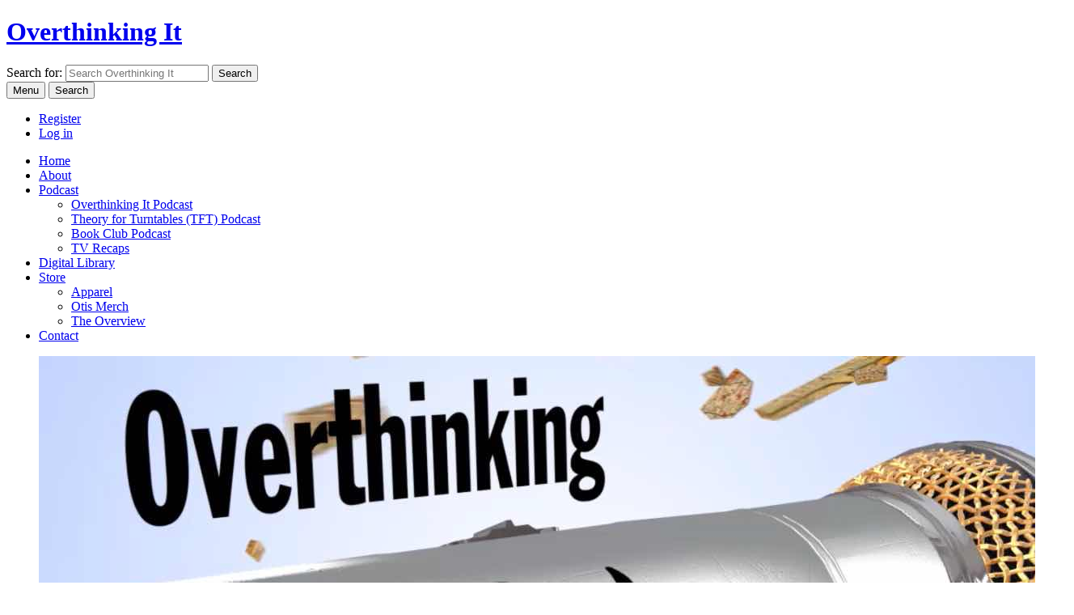

--- FILE ---
content_type: text/html; charset=UTF-8
request_url: https://www.overthinkingit.com/2015/03/16/overthinking-eurovision-2015/
body_size: 22193
content:
<!doctype html>
<html class="no-js" lang="en">
<head>
	<meta charset="utf-8">


	<meta name="viewport" content="width=device-width, initial-scale=1">
	<meta property="fb:pages" content="80926117583" />

	<link rel="shortcut icon" href="https://www.overthinkingit.com/wp-content/themes/oti2012/images/favicon.ico" />
	<link rel="apple-touch-icon-precomposed" href="https://www.overthinkingit.com/wp-content/themes/oti2012/images/apple-touch-icon-256.png" />

	<link rel="alternate" type="application/rss+xml" title="Overthinking It Articles" href="https://feeds.overthinkingit.com/oti" />

	<script type="text/javascript">
	  (function() {
	    var config = {
	      kitId: 'jxx8ohl',
	      scriptTimeout: 3000
	    };
	    var h=document.getElementsByTagName("html")[0];h.className+=" wf-loading";var t=setTimeout(function(){h.className=h.className.replace(/(\s|^)wf-loading(\s|$)/g," ");h.className+=" wf-inactive"},config.scriptTimeout);var tk=document.createElement("script"),d=false;tk.src='//use.typekit.net/'+config.kitId+'.js';tk.type="text/javascript";tk.async="true";tk.onload=tk.onreadystatechange=function(){var a=this.readyState;if(d||a&&a!="complete"&&a!="loaded")return;d=true;clearTimeout(t);try{Typekit.load(config)}catch(b){}};var s=document.getElementsByTagName("script")[0];s.parentNode.insertBefore(tk,s)
	  })();
	</script>

	<meta name='robots' content='index, follow, max-image-preview:large, max-snippet:-1, max-video-preview:-1' />

	<!-- This site is optimized with the Yoast SEO plugin v26.5 - https://yoast.com/wordpress/plugins/seo/ -->
	<title>Overthinking It: Eurovision 2015</title>
	<meta name="description" content="Overthinking Eurovision is back for 2015! Follow the drama with us as 40 European countries go sequin-to-sequin in a pop music competition for the ages! Or at least for the next year." />
	<link rel="canonical" href="https://www.overthinkingit.com/2015/03/16/overthinking-eurovision-2015/" />
	<meta property="og:locale" content="en_US" />
	<meta property="og:type" content="article" />
	<meta property="og:title" content="Overthinking It: Eurovision 2015" />
	<meta property="og:description" content="Overthinking Eurovision is back for 2015! Follow the drama with us as 40 European countries go sequin-to-sequin in a pop music competition for the ages! Or at least for the next year." />
	<meta property="og:url" content="https://www.overthinkingit.com/2015/03/16/overthinking-eurovision-2015/" />
	<meta property="og:site_name" content="Overthinking It" />
	<meta property="article:publisher" content="https://www.facebook.com/overthinkingit/" />
	<meta property="article:author" content="https://www.facebook.com/overthinkingit/" />
	<meta property="article:published_time" content="2015-03-16T12:24:16+00:00" />
	<meta property="og:image" content="https://www.overthinkingit.com/wp-content/uploads/2015/03/eurovision-2015-banner.jpg" />
	<meta property="og:image:width" content="1280" />
	<meta property="og:image:height" content="720" />
	<meta property="og:image:type" content="image/jpeg" />
	<meta name="author" content="Matthew Wrather" />
	<meta name="twitter:card" content="summary_large_image" />
	<meta name="twitter:creator" content="@overthinkingit" />
	<meta name="twitter:site" content="@overthinkingit" />
	<meta name="twitter:label1" content="Written by" />
	<meta name="twitter:data1" content="Matthew Wrather" />
	<meta name="twitter:label2" content="Est. reading time" />
	<meta name="twitter:data2" content="1 minute" />
	<script type="application/ld+json" class="yoast-schema-graph">{"@context":"https://schema.org","@graph":[{"@type":"Article","@id":"https://www.overthinkingit.com/2015/03/16/overthinking-eurovision-2015/#article","isPartOf":{"@id":"https://www.overthinkingit.com/2015/03/16/overthinking-eurovision-2015/"},"author":{"name":"Matthew Wrather","@id":"https://www.overthinkingit.com/#/schema/person/f8bf7dbdbad7eb6a2c81e7456be6cf89"},"headline":"Overthinking Eurovision&nbsp;2015","datePublished":"2015-03-16T12:24:16+00:00","mainEntityOfPage":{"@id":"https://www.overthinkingit.com/2015/03/16/overthinking-eurovision-2015/"},"wordCount":169,"commentCount":5,"publisher":{"@id":"https://www.overthinkingit.com/#organization"},"image":{"@id":"https://www.overthinkingit.com/2015/03/16/overthinking-eurovision-2015/#primaryimage"},"thumbnailUrl":"https://www.overthinkingit.com/wp-content/uploads/2015/03/eurovision-2015-banner.jpg","keywords":["Eurovision","Eurovision 2015"],"articleSection":["Featured","Music","Video"],"inLanguage":"en-US","potentialAction":[{"@type":"CommentAction","name":"Comment","target":["https://www.overthinkingit.com/2015/03/16/overthinking-eurovision-2015/#respond"]}]},{"@type":"WebPage","@id":"https://www.overthinkingit.com/2015/03/16/overthinking-eurovision-2015/","url":"https://www.overthinkingit.com/2015/03/16/overthinking-eurovision-2015/","name":"Overthinking It: Eurovision 2015","isPartOf":{"@id":"https://www.overthinkingit.com/#website"},"primaryImageOfPage":{"@id":"https://www.overthinkingit.com/2015/03/16/overthinking-eurovision-2015/#primaryimage"},"image":{"@id":"https://www.overthinkingit.com/2015/03/16/overthinking-eurovision-2015/#primaryimage"},"thumbnailUrl":"https://www.overthinkingit.com/wp-content/uploads/2015/03/eurovision-2015-banner.jpg","datePublished":"2015-03-16T12:24:16+00:00","description":"Overthinking Eurovision is back for 2015! Follow the drama with us as 40 European countries go sequin-to-sequin in a pop music competition for the ages! Or at least for the next year.","breadcrumb":{"@id":"https://www.overthinkingit.com/2015/03/16/overthinking-eurovision-2015/#breadcrumb"},"inLanguage":"en-US","potentialAction":[{"@type":"ReadAction","target":["https://www.overthinkingit.com/2015/03/16/overthinking-eurovision-2015/"]}]},{"@type":"ImageObject","inLanguage":"en-US","@id":"https://www.overthinkingit.com/2015/03/16/overthinking-eurovision-2015/#primaryimage","url":"https://www.overthinkingit.com/wp-content/uploads/2015/03/eurovision-2015-banner.jpg","contentUrl":"https://www.overthinkingit.com/wp-content/uploads/2015/03/eurovision-2015-banner.jpg","width":1280,"height":720,"caption":"Eurovision 2015 on Overthinking It"},{"@type":"BreadcrumbList","@id":"https://www.overthinkingit.com/2015/03/16/overthinking-eurovision-2015/#breadcrumb","itemListElement":[{"@type":"ListItem","position":1,"name":"Home","item":"https://www.overthinkingit.com/"},{"@type":"ListItem","position":2,"name":"Overthinking Eurovision&nbsp;2015"}]},{"@type":"WebSite","@id":"https://www.overthinkingit.com/#website","url":"https://www.overthinkingit.com/","name":"Overthinking It","description":"Overthinking It subjects the popular culture to a level of scrutiny it probably doesn&#039;t deserve.","publisher":{"@id":"https://www.overthinkingit.com/#organization"},"potentialAction":[{"@type":"SearchAction","target":{"@type":"EntryPoint","urlTemplate":"https://www.overthinkingit.com/?s={search_term_string}"},"query-input":{"@type":"PropertyValueSpecification","valueRequired":true,"valueName":"search_term_string"}}],"inLanguage":"en-US"},{"@type":"Organization","@id":"https://www.overthinkingit.com/#organization","name":"Overthinking It","url":"https://www.overthinkingit.com/","logo":{"@type":"ImageObject","inLanguage":"en-US","@id":"https://www.overthinkingit.com/#/schema/logo/image/","url":"https://www.overthinkingit.com/wp-content/uploads/2015/12/otis-banner.jpg","contentUrl":"https://www.overthinkingit.com/wp-content/uploads/2015/12/otis-banner.jpg","width":1280,"height":720,"caption":"Overthinking It"},"image":{"@id":"https://www.overthinkingit.com/#/schema/logo/image/"},"sameAs":["https://www.facebook.com/overthinkingit/","https://x.com/overthinkingit","https://www.instagram.com/overthinkingitdotcom/","https://www.youtube.com/user/overthinkit"]},{"@type":"Person","@id":"https://www.overthinkingit.com/#/schema/person/f8bf7dbdbad7eb6a2c81e7456be6cf89","name":"Matthew Wrather","image":{"@type":"ImageObject","inLanguage":"en-US","@id":"https://www.overthinkingit.com/#/schema/person/image/","url":"https://secure.gravatar.com/avatar/093f24789774a91c9b99d5451bc4e1a89380e2df2a9c1ac61ecfbc743c09b22a?s=96&d=https%3A%2F%2Fwww.overthinkingit.com%2Fwp-content%2Fthemes%2Foti2012%2Fimages%2Fmystery-overthinker.gif&r=g","contentUrl":"https://secure.gravatar.com/avatar/093f24789774a91c9b99d5451bc4e1a89380e2df2a9c1ac61ecfbc743c09b22a?s=96&d=https%3A%2F%2Fwww.overthinkingit.com%2Fwp-content%2Fthemes%2Foti2012%2Fimages%2Fmystery-overthinker.gif&r=g","caption":"Matthew Wrather"},"description":"Matthew Wrather and his smartest, funniest friends started Overthinking It in 2008. He has hosted over 1,000 hours of podcasts on the site. An LA native, he is a computer programmer and recovering actor, and has worked as a writer, tower bell-ringer, poet, janitor, call center manager, and birthday party clown.","sameAs":["http://www.overthinkingit.com/author/mwrather","https://www.facebook.com/overthinkingit/"],"url":"https://www.overthinkingit.com/author/mwrather/"}]}</script>
	<!-- / Yoast SEO plugin. -->


<link rel='dns-prefetch' href='//widgetlogic.org' />
<link rel='dns-prefetch' href='//challenges.cloudflare.com' />
<link rel="alternate" title="oEmbed (JSON)" type="application/json+oembed" href="https://www.overthinkingit.com/wp-json/oembed/1.0/embed?url=https%3A%2F%2Fwww.overthinkingit.com%2F2015%2F03%2F16%2Foverthinking-eurovision-2015%2F" />
<link rel="alternate" title="oEmbed (XML)" type="text/xml+oembed" href="https://www.overthinkingit.com/wp-json/oembed/1.0/embed?url=https%3A%2F%2Fwww.overthinkingit.com%2F2015%2F03%2F16%2Foverthinking-eurovision-2015%2F&#038;format=xml" />
		<!-- This site uses the Google Analytics by MonsterInsights plugin v9.10.0 - Using Analytics tracking - https://www.monsterinsights.com/ -->
							<script src="//www.googletagmanager.com/gtag/js?id=G-2L4NJF274E"  data-cfasync="false" data-wpfc-render="false" type="text/javascript" async></script>
			<script data-cfasync="false" data-wpfc-render="false" type="text/javascript">
				var mi_version = '9.10.0';
				var mi_track_user = true;
				var mi_no_track_reason = '';
								var MonsterInsightsDefaultLocations = {"page_location":"https:\/\/www.overthinkingit.com\/2015\/03\/16\/overthinking-eurovision-2015\/"};
								if ( typeof MonsterInsightsPrivacyGuardFilter === 'function' ) {
					var MonsterInsightsLocations = (typeof MonsterInsightsExcludeQuery === 'object') ? MonsterInsightsPrivacyGuardFilter( MonsterInsightsExcludeQuery ) : MonsterInsightsPrivacyGuardFilter( MonsterInsightsDefaultLocations );
				} else {
					var MonsterInsightsLocations = (typeof MonsterInsightsExcludeQuery === 'object') ? MonsterInsightsExcludeQuery : MonsterInsightsDefaultLocations;
				}

								var disableStrs = [
										'ga-disable-G-2L4NJF274E',
									];

				/* Function to detect opted out users */
				function __gtagTrackerIsOptedOut() {
					for (var index = 0; index < disableStrs.length; index++) {
						if (document.cookie.indexOf(disableStrs[index] + '=true') > -1) {
							return true;
						}
					}

					return false;
				}

				/* Disable tracking if the opt-out cookie exists. */
				if (__gtagTrackerIsOptedOut()) {
					for (var index = 0; index < disableStrs.length; index++) {
						window[disableStrs[index]] = true;
					}
				}

				/* Opt-out function */
				function __gtagTrackerOptout() {
					for (var index = 0; index < disableStrs.length; index++) {
						document.cookie = disableStrs[index] + '=true; expires=Thu, 31 Dec 2099 23:59:59 UTC; path=/';
						window[disableStrs[index]] = true;
					}
				}

				if ('undefined' === typeof gaOptout) {
					function gaOptout() {
						__gtagTrackerOptout();
					}
				}
								window.dataLayer = window.dataLayer || [];

				window.MonsterInsightsDualTracker = {
					helpers: {},
					trackers: {},
				};
				if (mi_track_user) {
					function __gtagDataLayer() {
						dataLayer.push(arguments);
					}

					function __gtagTracker(type, name, parameters) {
						if (!parameters) {
							parameters = {};
						}

						if (parameters.send_to) {
							__gtagDataLayer.apply(null, arguments);
							return;
						}

						if (type === 'event') {
														parameters.send_to = monsterinsights_frontend.v4_id;
							var hookName = name;
							if (typeof parameters['event_category'] !== 'undefined') {
								hookName = parameters['event_category'] + ':' + name;
							}

							if (typeof MonsterInsightsDualTracker.trackers[hookName] !== 'undefined') {
								MonsterInsightsDualTracker.trackers[hookName](parameters);
							} else {
								__gtagDataLayer('event', name, parameters);
							}
							
						} else {
							__gtagDataLayer.apply(null, arguments);
						}
					}

					__gtagTracker('js', new Date());
					__gtagTracker('set', {
						'developer_id.dZGIzZG': true,
											});
					if ( MonsterInsightsLocations.page_location ) {
						__gtagTracker('set', MonsterInsightsLocations);
					}
										__gtagTracker('config', 'G-2L4NJF274E', {"forceSSL":"true"} );
										window.gtag = __gtagTracker;										(function () {
						/* https://developers.google.com/analytics/devguides/collection/analyticsjs/ */
						/* ga and __gaTracker compatibility shim. */
						var noopfn = function () {
							return null;
						};
						var newtracker = function () {
							return new Tracker();
						};
						var Tracker = function () {
							return null;
						};
						var p = Tracker.prototype;
						p.get = noopfn;
						p.set = noopfn;
						p.send = function () {
							var args = Array.prototype.slice.call(arguments);
							args.unshift('send');
							__gaTracker.apply(null, args);
						};
						var __gaTracker = function () {
							var len = arguments.length;
							if (len === 0) {
								return;
							}
							var f = arguments[len - 1];
							if (typeof f !== 'object' || f === null || typeof f.hitCallback !== 'function') {
								if ('send' === arguments[0]) {
									var hitConverted, hitObject = false, action;
									if ('event' === arguments[1]) {
										if ('undefined' !== typeof arguments[3]) {
											hitObject = {
												'eventAction': arguments[3],
												'eventCategory': arguments[2],
												'eventLabel': arguments[4],
												'value': arguments[5] ? arguments[5] : 1,
											}
										}
									}
									if ('pageview' === arguments[1]) {
										if ('undefined' !== typeof arguments[2]) {
											hitObject = {
												'eventAction': 'page_view',
												'page_path': arguments[2],
											}
										}
									}
									if (typeof arguments[2] === 'object') {
										hitObject = arguments[2];
									}
									if (typeof arguments[5] === 'object') {
										Object.assign(hitObject, arguments[5]);
									}
									if ('undefined' !== typeof arguments[1].hitType) {
										hitObject = arguments[1];
										if ('pageview' === hitObject.hitType) {
											hitObject.eventAction = 'page_view';
										}
									}
									if (hitObject) {
										action = 'timing' === arguments[1].hitType ? 'timing_complete' : hitObject.eventAction;
										hitConverted = mapArgs(hitObject);
										__gtagTracker('event', action, hitConverted);
									}
								}
								return;
							}

							function mapArgs(args) {
								var arg, hit = {};
								var gaMap = {
									'eventCategory': 'event_category',
									'eventAction': 'event_action',
									'eventLabel': 'event_label',
									'eventValue': 'event_value',
									'nonInteraction': 'non_interaction',
									'timingCategory': 'event_category',
									'timingVar': 'name',
									'timingValue': 'value',
									'timingLabel': 'event_label',
									'page': 'page_path',
									'location': 'page_location',
									'title': 'page_title',
									'referrer' : 'page_referrer',
								};
								for (arg in args) {
																		if (!(!args.hasOwnProperty(arg) || !gaMap.hasOwnProperty(arg))) {
										hit[gaMap[arg]] = args[arg];
									} else {
										hit[arg] = args[arg];
									}
								}
								return hit;
							}

							try {
								f.hitCallback();
							} catch (ex) {
							}
						};
						__gaTracker.create = newtracker;
						__gaTracker.getByName = newtracker;
						__gaTracker.getAll = function () {
							return [];
						};
						__gaTracker.remove = noopfn;
						__gaTracker.loaded = true;
						window['__gaTracker'] = __gaTracker;
					})();
									} else {
										console.log("");
					(function () {
						function __gtagTracker() {
							return null;
						}

						window['__gtagTracker'] = __gtagTracker;
						window['gtag'] = __gtagTracker;
					})();
									}
			</script>
							<!-- / Google Analytics by MonsterInsights -->
		<style id='wp-img-auto-sizes-contain-inline-css' type='text/css'>
img:is([sizes=auto i],[sizes^="auto," i]){contain-intrinsic-size:3000px 1500px}
/*# sourceURL=wp-img-auto-sizes-contain-inline-css */
</style>
<link rel='stylesheet' id='wc-blocks-integration-css' href='https://www.overthinkingit.com/wp-content/plugins/woocommerce-subscriptions/vendor/woocommerce/subscriptions-core/build/index.css?ver=7.9.0' type='text/css' media='all' />
<style id='wp-emoji-styles-inline-css' type='text/css'>

	img.wp-smiley, img.emoji {
		display: inline !important;
		border: none !important;
		box-shadow: none !important;
		height: 1em !important;
		width: 1em !important;
		margin: 0 0.07em !important;
		vertical-align: -0.1em !important;
		background: none !important;
		padding: 0 !important;
	}
/*# sourceURL=wp-emoji-styles-inline-css */
</style>
<style id='wp-block-library-inline-css' type='text/css'>
:root{--wp-block-synced-color:#7a00df;--wp-block-synced-color--rgb:122,0,223;--wp-bound-block-color:var(--wp-block-synced-color);--wp-editor-canvas-background:#ddd;--wp-admin-theme-color:#007cba;--wp-admin-theme-color--rgb:0,124,186;--wp-admin-theme-color-darker-10:#006ba1;--wp-admin-theme-color-darker-10--rgb:0,107,160.5;--wp-admin-theme-color-darker-20:#005a87;--wp-admin-theme-color-darker-20--rgb:0,90,135;--wp-admin-border-width-focus:2px}@media (min-resolution:192dpi){:root{--wp-admin-border-width-focus:1.5px}}.wp-element-button{cursor:pointer}:root .has-very-light-gray-background-color{background-color:#eee}:root .has-very-dark-gray-background-color{background-color:#313131}:root .has-very-light-gray-color{color:#eee}:root .has-very-dark-gray-color{color:#313131}:root .has-vivid-green-cyan-to-vivid-cyan-blue-gradient-background{background:linear-gradient(135deg,#00d084,#0693e3)}:root .has-purple-crush-gradient-background{background:linear-gradient(135deg,#34e2e4,#4721fb 50%,#ab1dfe)}:root .has-hazy-dawn-gradient-background{background:linear-gradient(135deg,#faaca8,#dad0ec)}:root .has-subdued-olive-gradient-background{background:linear-gradient(135deg,#fafae1,#67a671)}:root .has-atomic-cream-gradient-background{background:linear-gradient(135deg,#fdd79a,#004a59)}:root .has-nightshade-gradient-background{background:linear-gradient(135deg,#330968,#31cdcf)}:root .has-midnight-gradient-background{background:linear-gradient(135deg,#020381,#2874fc)}:root{--wp--preset--font-size--normal:16px;--wp--preset--font-size--huge:42px}.has-regular-font-size{font-size:1em}.has-larger-font-size{font-size:2.625em}.has-normal-font-size{font-size:var(--wp--preset--font-size--normal)}.has-huge-font-size{font-size:var(--wp--preset--font-size--huge)}.has-text-align-center{text-align:center}.has-text-align-left{text-align:left}.has-text-align-right{text-align:right}.has-fit-text{white-space:nowrap!important}#end-resizable-editor-section{display:none}.aligncenter{clear:both}.items-justified-left{justify-content:flex-start}.items-justified-center{justify-content:center}.items-justified-right{justify-content:flex-end}.items-justified-space-between{justify-content:space-between}.screen-reader-text{border:0;clip-path:inset(50%);height:1px;margin:-1px;overflow:hidden;padding:0;position:absolute;width:1px;word-wrap:normal!important}.screen-reader-text:focus{background-color:#ddd;clip-path:none;color:#444;display:block;font-size:1em;height:auto;left:5px;line-height:normal;padding:15px 23px 14px;text-decoration:none;top:5px;width:auto;z-index:100000}html :where(.has-border-color){border-style:solid}html :where([style*=border-top-color]){border-top-style:solid}html :where([style*=border-right-color]){border-right-style:solid}html :where([style*=border-bottom-color]){border-bottom-style:solid}html :where([style*=border-left-color]){border-left-style:solid}html :where([style*=border-width]){border-style:solid}html :where([style*=border-top-width]){border-top-style:solid}html :where([style*=border-right-width]){border-right-style:solid}html :where([style*=border-bottom-width]){border-bottom-style:solid}html :where([style*=border-left-width]){border-left-style:solid}html :where(img[class*=wp-image-]){height:auto;max-width:100%}:where(figure){margin:0 0 1em}html :where(.is-position-sticky){--wp-admin--admin-bar--position-offset:var(--wp-admin--admin-bar--height,0px)}@media screen and (max-width:600px){html :where(.is-position-sticky){--wp-admin--admin-bar--position-offset:0px}}

/*# sourceURL=wp-block-library-inline-css */
</style><style id='global-styles-inline-css' type='text/css'>
:root{--wp--preset--aspect-ratio--square: 1;--wp--preset--aspect-ratio--4-3: 4/3;--wp--preset--aspect-ratio--3-4: 3/4;--wp--preset--aspect-ratio--3-2: 3/2;--wp--preset--aspect-ratio--2-3: 2/3;--wp--preset--aspect-ratio--16-9: 16/9;--wp--preset--aspect-ratio--9-16: 9/16;--wp--preset--color--black: #000000;--wp--preset--color--cyan-bluish-gray: #abb8c3;--wp--preset--color--white: #ffffff;--wp--preset--color--pale-pink: #f78da7;--wp--preset--color--vivid-red: #cf2e2e;--wp--preset--color--luminous-vivid-orange: #ff6900;--wp--preset--color--luminous-vivid-amber: #fcb900;--wp--preset--color--light-green-cyan: #7bdcb5;--wp--preset--color--vivid-green-cyan: #00d084;--wp--preset--color--pale-cyan-blue: #8ed1fc;--wp--preset--color--vivid-cyan-blue: #0693e3;--wp--preset--color--vivid-purple: #9b51e0;--wp--preset--gradient--vivid-cyan-blue-to-vivid-purple: linear-gradient(135deg,rgb(6,147,227) 0%,rgb(155,81,224) 100%);--wp--preset--gradient--light-green-cyan-to-vivid-green-cyan: linear-gradient(135deg,rgb(122,220,180) 0%,rgb(0,208,130) 100%);--wp--preset--gradient--luminous-vivid-amber-to-luminous-vivid-orange: linear-gradient(135deg,rgb(252,185,0) 0%,rgb(255,105,0) 100%);--wp--preset--gradient--luminous-vivid-orange-to-vivid-red: linear-gradient(135deg,rgb(255,105,0) 0%,rgb(207,46,46) 100%);--wp--preset--gradient--very-light-gray-to-cyan-bluish-gray: linear-gradient(135deg,rgb(238,238,238) 0%,rgb(169,184,195) 100%);--wp--preset--gradient--cool-to-warm-spectrum: linear-gradient(135deg,rgb(74,234,220) 0%,rgb(151,120,209) 20%,rgb(207,42,186) 40%,rgb(238,44,130) 60%,rgb(251,105,98) 80%,rgb(254,248,76) 100%);--wp--preset--gradient--blush-light-purple: linear-gradient(135deg,rgb(255,206,236) 0%,rgb(152,150,240) 100%);--wp--preset--gradient--blush-bordeaux: linear-gradient(135deg,rgb(254,205,165) 0%,rgb(254,45,45) 50%,rgb(107,0,62) 100%);--wp--preset--gradient--luminous-dusk: linear-gradient(135deg,rgb(255,203,112) 0%,rgb(199,81,192) 50%,rgb(65,88,208) 100%);--wp--preset--gradient--pale-ocean: linear-gradient(135deg,rgb(255,245,203) 0%,rgb(182,227,212) 50%,rgb(51,167,181) 100%);--wp--preset--gradient--electric-grass: linear-gradient(135deg,rgb(202,248,128) 0%,rgb(113,206,126) 100%);--wp--preset--gradient--midnight: linear-gradient(135deg,rgb(2,3,129) 0%,rgb(40,116,252) 100%);--wp--preset--font-size--small: 13px;--wp--preset--font-size--medium: 20px;--wp--preset--font-size--large: 36px;--wp--preset--font-size--x-large: 42px;--wp--preset--spacing--20: 0.44rem;--wp--preset--spacing--30: 0.67rem;--wp--preset--spacing--40: 1rem;--wp--preset--spacing--50: 1.5rem;--wp--preset--spacing--60: 2.25rem;--wp--preset--spacing--70: 3.38rem;--wp--preset--spacing--80: 5.06rem;--wp--preset--shadow--natural: 6px 6px 9px rgba(0, 0, 0, 0.2);--wp--preset--shadow--deep: 12px 12px 50px rgba(0, 0, 0, 0.4);--wp--preset--shadow--sharp: 6px 6px 0px rgba(0, 0, 0, 0.2);--wp--preset--shadow--outlined: 6px 6px 0px -3px rgb(255, 255, 255), 6px 6px rgb(0, 0, 0);--wp--preset--shadow--crisp: 6px 6px 0px rgb(0, 0, 0);}:where(.is-layout-flex){gap: 0.5em;}:where(.is-layout-grid){gap: 0.5em;}body .is-layout-flex{display: flex;}.is-layout-flex{flex-wrap: wrap;align-items: center;}.is-layout-flex > :is(*, div){margin: 0;}body .is-layout-grid{display: grid;}.is-layout-grid > :is(*, div){margin: 0;}:where(.wp-block-columns.is-layout-flex){gap: 2em;}:where(.wp-block-columns.is-layout-grid){gap: 2em;}:where(.wp-block-post-template.is-layout-flex){gap: 1.25em;}:where(.wp-block-post-template.is-layout-grid){gap: 1.25em;}.has-black-color{color: var(--wp--preset--color--black) !important;}.has-cyan-bluish-gray-color{color: var(--wp--preset--color--cyan-bluish-gray) !important;}.has-white-color{color: var(--wp--preset--color--white) !important;}.has-pale-pink-color{color: var(--wp--preset--color--pale-pink) !important;}.has-vivid-red-color{color: var(--wp--preset--color--vivid-red) !important;}.has-luminous-vivid-orange-color{color: var(--wp--preset--color--luminous-vivid-orange) !important;}.has-luminous-vivid-amber-color{color: var(--wp--preset--color--luminous-vivid-amber) !important;}.has-light-green-cyan-color{color: var(--wp--preset--color--light-green-cyan) !important;}.has-vivid-green-cyan-color{color: var(--wp--preset--color--vivid-green-cyan) !important;}.has-pale-cyan-blue-color{color: var(--wp--preset--color--pale-cyan-blue) !important;}.has-vivid-cyan-blue-color{color: var(--wp--preset--color--vivid-cyan-blue) !important;}.has-vivid-purple-color{color: var(--wp--preset--color--vivid-purple) !important;}.has-black-background-color{background-color: var(--wp--preset--color--black) !important;}.has-cyan-bluish-gray-background-color{background-color: var(--wp--preset--color--cyan-bluish-gray) !important;}.has-white-background-color{background-color: var(--wp--preset--color--white) !important;}.has-pale-pink-background-color{background-color: var(--wp--preset--color--pale-pink) !important;}.has-vivid-red-background-color{background-color: var(--wp--preset--color--vivid-red) !important;}.has-luminous-vivid-orange-background-color{background-color: var(--wp--preset--color--luminous-vivid-orange) !important;}.has-luminous-vivid-amber-background-color{background-color: var(--wp--preset--color--luminous-vivid-amber) !important;}.has-light-green-cyan-background-color{background-color: var(--wp--preset--color--light-green-cyan) !important;}.has-vivid-green-cyan-background-color{background-color: var(--wp--preset--color--vivid-green-cyan) !important;}.has-pale-cyan-blue-background-color{background-color: var(--wp--preset--color--pale-cyan-blue) !important;}.has-vivid-cyan-blue-background-color{background-color: var(--wp--preset--color--vivid-cyan-blue) !important;}.has-vivid-purple-background-color{background-color: var(--wp--preset--color--vivid-purple) !important;}.has-black-border-color{border-color: var(--wp--preset--color--black) !important;}.has-cyan-bluish-gray-border-color{border-color: var(--wp--preset--color--cyan-bluish-gray) !important;}.has-white-border-color{border-color: var(--wp--preset--color--white) !important;}.has-pale-pink-border-color{border-color: var(--wp--preset--color--pale-pink) !important;}.has-vivid-red-border-color{border-color: var(--wp--preset--color--vivid-red) !important;}.has-luminous-vivid-orange-border-color{border-color: var(--wp--preset--color--luminous-vivid-orange) !important;}.has-luminous-vivid-amber-border-color{border-color: var(--wp--preset--color--luminous-vivid-amber) !important;}.has-light-green-cyan-border-color{border-color: var(--wp--preset--color--light-green-cyan) !important;}.has-vivid-green-cyan-border-color{border-color: var(--wp--preset--color--vivid-green-cyan) !important;}.has-pale-cyan-blue-border-color{border-color: var(--wp--preset--color--pale-cyan-blue) !important;}.has-vivid-cyan-blue-border-color{border-color: var(--wp--preset--color--vivid-cyan-blue) !important;}.has-vivid-purple-border-color{border-color: var(--wp--preset--color--vivid-purple) !important;}.has-vivid-cyan-blue-to-vivid-purple-gradient-background{background: var(--wp--preset--gradient--vivid-cyan-blue-to-vivid-purple) !important;}.has-light-green-cyan-to-vivid-green-cyan-gradient-background{background: var(--wp--preset--gradient--light-green-cyan-to-vivid-green-cyan) !important;}.has-luminous-vivid-amber-to-luminous-vivid-orange-gradient-background{background: var(--wp--preset--gradient--luminous-vivid-amber-to-luminous-vivid-orange) !important;}.has-luminous-vivid-orange-to-vivid-red-gradient-background{background: var(--wp--preset--gradient--luminous-vivid-orange-to-vivid-red) !important;}.has-very-light-gray-to-cyan-bluish-gray-gradient-background{background: var(--wp--preset--gradient--very-light-gray-to-cyan-bluish-gray) !important;}.has-cool-to-warm-spectrum-gradient-background{background: var(--wp--preset--gradient--cool-to-warm-spectrum) !important;}.has-blush-light-purple-gradient-background{background: var(--wp--preset--gradient--blush-light-purple) !important;}.has-blush-bordeaux-gradient-background{background: var(--wp--preset--gradient--blush-bordeaux) !important;}.has-luminous-dusk-gradient-background{background: var(--wp--preset--gradient--luminous-dusk) !important;}.has-pale-ocean-gradient-background{background: var(--wp--preset--gradient--pale-ocean) !important;}.has-electric-grass-gradient-background{background: var(--wp--preset--gradient--electric-grass) !important;}.has-midnight-gradient-background{background: var(--wp--preset--gradient--midnight) !important;}.has-small-font-size{font-size: var(--wp--preset--font-size--small) !important;}.has-medium-font-size{font-size: var(--wp--preset--font-size--medium) !important;}.has-large-font-size{font-size: var(--wp--preset--font-size--large) !important;}.has-x-large-font-size{font-size: var(--wp--preset--font-size--x-large) !important;}
/*# sourceURL=global-styles-inline-css */
</style>

<style id='classic-theme-styles-inline-css' type='text/css'>
/*! This file is auto-generated */
.wp-block-button__link{color:#fff;background-color:#32373c;border-radius:9999px;box-shadow:none;text-decoration:none;padding:calc(.667em + 2px) calc(1.333em + 2px);font-size:1.125em}.wp-block-file__button{background:#32373c;color:#fff;text-decoration:none}
/*# sourceURL=/wp-includes/css/classic-themes.min.css */
</style>
<link rel='stylesheet' id='block-widget-css' href='https://www.overthinkingit.com/wp-content/plugins/widget-logic/block_widget/css/widget.css?ver=1722946112' type='text/css' media='all' />
<link rel='stylesheet' id='contact-form-7-css' href='https://www.overthinkingit.com/wp-content/plugins/contact-form-7/includes/css/styles.css?ver=6.1.4' type='text/css' media='all' />
<link rel='stylesheet' id='woocommerce-layout-css' href='https://www.overthinkingit.com/wp-content/plugins/woocommerce/assets/css/woocommerce-layout.css?ver=10.3.6' type='text/css' media='all' />
<link rel='stylesheet' id='woocommerce-smallscreen-css' href='https://www.overthinkingit.com/wp-content/plugins/woocommerce/assets/css/woocommerce-smallscreen.css?ver=10.3.6' type='text/css' media='only screen and (max-width: 768px)' />
<link rel='stylesheet' id='woocommerce-general-css' href='https://www.overthinkingit.com/wp-content/plugins/woocommerce/assets/css/woocommerce.css?ver=10.3.6' type='text/css' media='all' />
<style id='woocommerce-inline-inline-css' type='text/css'>
.woocommerce form .form-row .required { visibility: visible; }
/*# sourceURL=woocommerce-inline-inline-css */
</style>
<link rel='stylesheet' id='wp-polls-css' href='https://www.overthinkingit.com/wp-content/plugins/wp-polls/polls-css.css?ver=2.77.3' type='text/css' media='all' />
<style id='wp-polls-inline-css' type='text/css'>
.wp-polls .pollbar {
	margin: 1px;
	font-size: 6px;
	line-height: 8px;
	height: 8px;
	background-image: url('https://www.overthinkingit.com/wp-content/plugins/wp-polls/images/default/pollbg.gif');
	border: 1px solid #c8c8c8;
}

/*# sourceURL=wp-polls-inline-css */
</style>
<link rel='stylesheet' id='brands-styles-css' href='https://www.overthinkingit.com/wp-content/plugins/woocommerce/assets/css/brands.css?ver=10.3.6' type='text/css' media='all' />
<link rel='stylesheet' id='wc-memberships-frontend-css' href='https://www.overthinkingit.com/wp-content/plugins/woocommerce-memberships/assets/css/frontend/wc-memberships-frontend.min.css?ver=1.26.9' type='text/css' media='all' />
<link rel='stylesheet' id='mediaelement-css' href='https://www.overthinkingit.com/wp/wp-includes/js/mediaelement/mediaelementplayer-legacy.min.css?ver=4.2.17' type='text/css' media='all' />
<link rel='stylesheet' id='wp-mediaelement-css' href='https://www.overthinkingit.com/wp/wp-includes/js/mediaelement/wp-mediaelement.min.css?ver=6.9' type='text/css' media='all' />
<link rel='stylesheet' id='woocommerce-nyp-css' href='https://www.overthinkingit.com/wp-content/plugins/woocommerce-name-your-price/assets/css/name-your-price.min.css?ver=3.3.4' type='text/css' media='all' />
<link rel='stylesheet' id='fancybox-css-css' href='https://www.overthinkingit.com/wp-content/themes/oti2012/assets/css/fancybox/jquery.fancybox.css?ver=2.1.5' type='text/css' media='all' />
<link rel='stylesheet' id='flickity-css-css' href='https://www.overthinkingit.com/wp-content/themes/oti2012/assets/css/flickity/flickity.min.css?ver=1.1.5' type='text/css' media='all' />
<link rel='stylesheet' id='genericons-css' href='https://www.overthinkingit.com/wp-content/themes/oti2012/assets/css/genericons/genericons.css?ver=11.0' type='text/css' media='screen' />
<link rel='stylesheet' id='oti-style-css' href='https://www.overthinkingit.com/wp-content/themes/oti2012/assets/css/style.css?ver=11.0' type='text/css' media='all' />
<script>
	if(window.__gaTracker) window.__gaTracker('set', {
		dimension1: 'Matthew Wrather',
	});
</script>
<script type="text/javascript" src="https://www.overthinkingit.com/wp-content/plugins/google-analytics-for-wordpress/assets/js/frontend-gtag.min.js?ver=9.10.0" id="monsterinsights-frontend-script-js" async="async" data-wp-strategy="async"></script>
<script data-cfasync="false" data-wpfc-render="false" type="text/javascript" id='monsterinsights-frontend-script-js-extra'>/* <![CDATA[ */
var monsterinsights_frontend = {"js_events_tracking":"true","download_extensions":"doc,pdf,ppt,zip,xls,mp3,docx,pptx,xlsx","inbound_paths":"[]","home_url":"https:\/\/www.overthinkingit.com","hash_tracking":"false","v4_id":"G-2L4NJF274E"};/* ]]> */
</script>
<script type="text/javascript" src="https://www.overthinkingit.com/wp/wp-includes/js/jquery/jquery.min.js?ver=3.7.1" id="jquery-core-js"></script>
<script type="text/javascript" src="https://www.overthinkingit.com/wp/wp-includes/js/jquery/jquery-migrate.min.js?ver=3.4.1" id="jquery-migrate-js"></script>
<script type="text/javascript" src="https://www.overthinkingit.com/wp-content/plugins/woocommerce/assets/js/jquery-blockui/jquery.blockUI.min.js?ver=2.7.0-wc.10.3.6" id="wc-jquery-blockui-js" defer="defer" data-wp-strategy="defer"></script>
<script type="text/javascript" id="wc-add-to-cart-js-extra">
/* <![CDATA[ */
var wc_add_to_cart_params = {"ajax_url":"/wp/wp-admin/admin-ajax.php","wc_ajax_url":"/?wc-ajax=%%endpoint%%","i18n_view_cart":"View cart","cart_url":"https://www.overthinkingit.com/checkout/","is_cart":"","cart_redirect_after_add":"no"};
//# sourceURL=wc-add-to-cart-js-extra
/* ]]> */
</script>
<script type="text/javascript" src="https://www.overthinkingit.com/wp-content/plugins/woocommerce/assets/js/frontend/add-to-cart.min.js?ver=10.3.6" id="wc-add-to-cart-js" defer="defer" data-wp-strategy="defer"></script>
<script type="text/javascript" src="https://www.overthinkingit.com/wp-content/plugins/woocommerce/assets/js/js-cookie/js.cookie.min.js?ver=2.1.4-wc.10.3.6" id="wc-js-cookie-js" defer="defer" data-wp-strategy="defer"></script>
<script type="text/javascript" id="woocommerce-js-extra">
/* <![CDATA[ */
var woocommerce_params = {"ajax_url":"/wp/wp-admin/admin-ajax.php","wc_ajax_url":"/?wc-ajax=%%endpoint%%","i18n_password_show":"Show password","i18n_password_hide":"Hide password"};
//# sourceURL=woocommerce-js-extra
/* ]]> */
</script>
<script type="text/javascript" src="https://www.overthinkingit.com/wp-content/plugins/woocommerce/assets/js/frontend/woocommerce.min.js?ver=10.3.6" id="woocommerce-js" defer="defer" data-wp-strategy="defer"></script>
<script type="text/javascript" src="https://www.overthinkingit.com/wp/wp-includes/js/underscore.min.js?ver=1.13.7" id="underscore-js"></script>
<script type="text/javascript" id="mediaelement-core-js-before">
/* <![CDATA[ */
var mejsL10n = {"language":"en","strings":{"mejs.download-file":"Download File","mejs.install-flash":"You are using a browser that does not have Flash player enabled or installed. Please turn on your Flash player plugin or download the latest version from https://get.adobe.com/flashplayer/","mejs.fullscreen":"Fullscreen","mejs.play":"Play","mejs.pause":"Pause","mejs.time-slider":"Time Slider","mejs.time-help-text":"Use Left/Right Arrow keys to advance one second, Up/Down arrows to advance ten seconds.","mejs.live-broadcast":"Live Broadcast","mejs.volume-help-text":"Use Up/Down Arrow keys to increase or decrease volume.","mejs.unmute":"Unmute","mejs.mute":"Mute","mejs.volume-slider":"Volume Slider","mejs.video-player":"Video Player","mejs.audio-player":"Audio Player","mejs.captions-subtitles":"Captions/Subtitles","mejs.captions-chapters":"Chapters","mejs.none":"None","mejs.afrikaans":"Afrikaans","mejs.albanian":"Albanian","mejs.arabic":"Arabic","mejs.belarusian":"Belarusian","mejs.bulgarian":"Bulgarian","mejs.catalan":"Catalan","mejs.chinese":"Chinese","mejs.chinese-simplified":"Chinese (Simplified)","mejs.chinese-traditional":"Chinese (Traditional)","mejs.croatian":"Croatian","mejs.czech":"Czech","mejs.danish":"Danish","mejs.dutch":"Dutch","mejs.english":"English","mejs.estonian":"Estonian","mejs.filipino":"Filipino","mejs.finnish":"Finnish","mejs.french":"French","mejs.galician":"Galician","mejs.german":"German","mejs.greek":"Greek","mejs.haitian-creole":"Haitian Creole","mejs.hebrew":"Hebrew","mejs.hindi":"Hindi","mejs.hungarian":"Hungarian","mejs.icelandic":"Icelandic","mejs.indonesian":"Indonesian","mejs.irish":"Irish","mejs.italian":"Italian","mejs.japanese":"Japanese","mejs.korean":"Korean","mejs.latvian":"Latvian","mejs.lithuanian":"Lithuanian","mejs.macedonian":"Macedonian","mejs.malay":"Malay","mejs.maltese":"Maltese","mejs.norwegian":"Norwegian","mejs.persian":"Persian","mejs.polish":"Polish","mejs.portuguese":"Portuguese","mejs.romanian":"Romanian","mejs.russian":"Russian","mejs.serbian":"Serbian","mejs.slovak":"Slovak","mejs.slovenian":"Slovenian","mejs.spanish":"Spanish","mejs.swahili":"Swahili","mejs.swedish":"Swedish","mejs.tagalog":"Tagalog","mejs.thai":"Thai","mejs.turkish":"Turkish","mejs.ukrainian":"Ukrainian","mejs.vietnamese":"Vietnamese","mejs.welsh":"Welsh","mejs.yiddish":"Yiddish"}};
//# sourceURL=mediaelement-core-js-before
/* ]]> */
</script>
<script type="text/javascript" src="https://www.overthinkingit.com/wp/wp-includes/js/mediaelement/mediaelement-and-player.min.js?ver=4.2.17" id="mediaelement-core-js"></script>
<script type="text/javascript" src="https://www.overthinkingit.com/wp/wp-includes/js/mediaelement/mediaelement-migrate.min.js?ver=6.9" id="mediaelement-migrate-js"></script>
<script type="text/javascript" id="mediaelement-js-extra">
/* <![CDATA[ */
var _wpmejsSettings = {"pluginPath":"/wp/wp-includes/js/mediaelement/","classPrefix":"mejs-","stretching":"responsive","audioShortcodeLibrary":"mediaelement","videoShortcodeLibrary":"mediaelement"};
//# sourceURL=mediaelement-js-extra
/* ]]> */
</script>
<script type="text/javascript" src="https://www.overthinkingit.com/wp/wp-includes/js/mediaelement/wp-mediaelement.min.js?ver=6.9" id="wp-mediaelement-js"></script>
<script type="text/javascript" src="https://www.overthinkingit.com/wp/wp-includes/js/backbone.min.js?ver=1.6.0" id="backbone-js"></script>
<script type="text/javascript" src="https://www.overthinkingit.com/wp-content/plugins/wrcr-oti-podcast-widget/js/widget.js?ver=6.9" id="wrcr-oti-podcast-widget-script-js"></script>
		<script>
			window.wc_ga_pro = {};

			window.wc_ga_pro.ajax_url = 'https://www.overthinkingit.com/wp/wp-admin/admin-ajax.php';

			window.wc_ga_pro.available_gateways = {"stripe":"Credit \/ Debit Card"};

			// interpolate json by replacing placeholders with variables
			window.wc_ga_pro.interpolate_json = function( object, variables ) {

				if ( ! variables ) {
					return object;
				}

				let j = JSON.stringify( object );

				for ( let k in variables ) {
					j = j.split( '{$' + k + '}' ).join( variables[ k ] );
				}

				return JSON.parse( j );
			};

			// return the title for a payment gateway
			window.wc_ga_pro.get_payment_method_title = function( payment_method ) {
				return window.wc_ga_pro.available_gateways[ payment_method ] || payment_method;
			};

			// check if an email is valid
			window.wc_ga_pro.is_valid_email = function( email ) {
				return /[^\s@]+@[^\s@]+\.[^\s@]+/.test( email );
			};
		</script>
				<!-- Start WooCommerce Google Analytics Pro -->
				<script>
			(function(i,s,o,g,r,a,m){i['GoogleAnalyticsObject']=r;i[r]=i[r]||function(){
				(i[r].q=i[r].q||[]).push(arguments)},i[r].l=1*new Date();a=s.createElement(o),
				m=s.getElementsByTagName(o)[0];a.async=1;a.src=g;m.parentNode.insertBefore(a,m)
			})(window,document,'script','https://www.google-analytics.com/analytics.js','__gaTracker');
						__gaTracker( 'create', 'UA-3428479-1', {"cookieDomain":"auto"} );
			__gaTracker( 'set', 'forceSSL', true );
												__gaTracker( 'require', 'displayfeatures' );
												__gaTracker( 'require', 'ec' );

			
			(function() {

				// trigger an event the old-fashioned way to avoid a jQuery dependency and still support IE
				const event = document.createEvent('Event');

				event.initEvent( 'wc_google_analytics_pro_loaded', true, true );

				document.dispatchEvent( event );
			})();
		</script>
				<!-- end WooCommerce Google Analytics Pro -->
		<link rel="https://api.w.org/" href="https://www.overthinkingit.com/wp-json/" /><link rel="alternate" title="JSON" type="application/json" href="https://www.overthinkingit.com/wp-json/wp/v2/posts/48583" />	<noscript><style>.woocommerce-product-gallery{ opacity: 1 !important; }</style></noscript>
		<link rel="canonical" href="https://www.overthinkingit.com/2015/03/16/overthinking-eurovision-2015/">
<link rel="icon" href="https://www.overthinkingit.com/wp-content/uploads/2016/01/cropped-otis-transparent-square-512px-32x32.png" sizes="32x32" />
<link rel="icon" href="https://www.overthinkingit.com/wp-content/uploads/2016/01/cropped-otis-transparent-square-512px-192x192.png" sizes="192x192" />
<link rel="apple-touch-icon" href="https://www.overthinkingit.com/wp-content/uploads/2016/01/cropped-otis-transparent-square-512px-180x180.png" />
<meta name="msapplication-TileImage" content="https://www.overthinkingit.com/wp-content/uploads/2016/01/cropped-otis-transparent-square-512px-270x270.png" />
	<link rel='stylesheet' id='wc-stripe-blocks-checkout-style-css' href='https://www.overthinkingit.com/wp-content/plugins/woocommerce-gateway-stripe/build/upe-blocks.css?ver=7a015a6f0fabd17529b6' type='text/css' media='all' />
<link rel='stylesheet' id='wc-blocks-style-css' href='https://www.overthinkingit.com/wp-content/plugins/woocommerce/assets/client/blocks/wc-blocks.css?ver=wc-10.3.6' type='text/css' media='all' />
<link rel='stylesheet' id='yarppRelatedCss-css' href='https://www.overthinkingit.com/wp-content/plugins/yet-another-related-posts-plugin/style/related.css?ver=5.30.11' type='text/css' media='all' />
</head>

<body class="wp-singular post-template-default single single-post postid-48583 single-format-standard wp-theme-roots wp-child-theme-oti2012 featured theme-roots oti slug-overthinking-eurovision-2015 woocommerce-no-js">

		
	<header id="site-header" class="site-header" role="banner">
				<div class="container">
			<div class="site-name__wrapper" itemscope itemtype="http://schema.org/Organization">
				<h1 class="site-name" itemprop="name">
					<a itemprop="url" class="site-name__link" href="https://www.overthinkingit.com">Overthinking It</a>
				</h1>
				<meta itemprop="logo" content="https://www.overthinkingit.com/wp-content/themes/oti2012/images/otis.jpg">
			</div>
			<div id="search-form-wrapper" class="search-form-wrapper"><form role="search" method="get" class="header-search" id="searchform" action="https://www.overthinkingit.com/">
	<label class="visuallyhidden" for="s" >Search for:</label>
	<input type="text" class="header-search__input" value="" name="s" id="s" tabindex="1" placeholder="Search Overthinking It">
	<input type="submit" class="header-search__submit" id="searchsubmit" value="Search" tabindex="2">
</form>
</div>
		</div>
	</header>
	<nav id="nav-main" class="nav-main" role="navigation">
		<div class="container">
			<button id="menu-toggle" class="nav-main__toggle--menu"><i class="genericon genericon-menu"></i> Menu</button>
			<button id="search-toggle" class="nav-main__toggle--search"><i class="genericon genericon-search"></i> Search</button>
			<ul class="account-links">

			<li><a rel="nofollow" href="https://www.overthinkingit.com/wp/wp-login.php?action=register">Register</a></li>	
	<li>
		<a rel="nofollow" href="https://www.overthinkingit.com/wp/wp-login.php?redirect_to=%2F2015%2F03%2F16%2Foverthinking-eurovision-2015%2F">Log in</a>	</li>
</ul>
			<ul id="menu-main-nav" class="menu"><li id="menu-item-50492" class="menu-item menu-item-type-custom menu-item-object-custom menu-item-home menu-item-50492"><a href="https://www.overthinkingit.com">Home</a></li>
<li id="menu-item-23069" class="menu-item menu-item-type-post_type menu-item-object-page menu-item-23069"><a href="https://www.overthinkingit.com/about/" title="About Overthinking It">About</a></li>
<li id="menu-item-15918" class="menu-item menu-item-type-taxonomy menu-item-object-category menu-item-has-children menu-item-15918"><a href="https://www.overthinkingit.com/category/podcast/" title="Podcasts on Overthinking It">Podcast</a>
<ul class="sub-menu">
	<li id="menu-item-23070" class="menu-item menu-item-type-taxonomy menu-item-object-category menu-item-23070"><a href="https://www.overthinkingit.com/category/podcast/otip/">Overthinking It&nbsp;Podcast</a></li>
	<li id="menu-item-23071" class="menu-item menu-item-type-taxonomy menu-item-object-category menu-item-23071"><a href="https://www.overthinkingit.com/category/podcast/tft/">Theory for Turntables (TFT)&nbsp;Podcast</a></li>
	<li id="menu-item-34647" class="menu-item menu-item-type-taxonomy menu-item-object-category menu-item-34647"><a href="https://www.overthinkingit.com/category/podcast/book-club/">Book Club&nbsp;Podcast</a></li>
	<li id="menu-item-34648" class="menu-item menu-item-type-taxonomy menu-item-object-category menu-item-34648"><a href="https://www.overthinkingit.com/category/podcast/tv-recaps/">TV&nbsp;Recaps</a></li>
</ul>
</li>
<li id="menu-item-23146" class="menu-item menu-item-type-custom menu-item-object-custom menu-item-23146"><a href="https://www.overthinkingit.com/digital-library/" title="Exclusive downloadable overthinking for Well Actually and Full Harvey members!">Digital&nbsp;Library</a></li>
<li id="menu-item-52682" class="menu-item menu-item-type-post_type menu-item-object-page menu-item-has-children menu-item-52682"><a href="https://www.overthinkingit.com/store/">Store</a>
<ul class="sub-menu">
	<li id="menu-item-57940" class="menu-item menu-item-type-taxonomy menu-item-object-product_cat menu-item-57940"><a href="https://www.overthinkingit.com/product-category/apparel/" title="Put some snark in your swag with these awesome T-shirts and hats">Apparel</a></li>
	<li id="menu-item-59715" class="menu-item menu-item-type-taxonomy menu-item-object-product_cat menu-item-59715"><a href="https://www.overthinkingit.com/product-category/otis/">Otis&nbsp;Merch</a></li>
	<li id="menu-item-57941" class="menu-item menu-item-type-taxonomy menu-item-object-product_cat menu-item-57941"><a href="https://www.overthinkingit.com/product-category/the-overview/" title="Our Alternative Commentaries on Your Favorite Movies">The&nbsp;Overview</a></li>
</ul>
</li>
<li id="menu-item-23072" class="menu-item menu-item-type-post_type menu-item-object-page menu-item-23072"><a href="https://www.overthinkingit.com/contact/">Contact</a></li>
</ul>		</div>
	</nav>
				<div id="content">
					<main id="main" role="main">
								<article itemscope itemtype="http://schema.org/Article" class="post-48583 post type-post status-publish format-standard has-post-thumbnail hentry category-featured category-music category-video tag-eurovision tag-eurovision-2015" id="post-48583">
	<header class="entry-header__wrapper">
		<figure itemprop="image" itemscope itemtype="http://schema.org/ImageObject" class="entry-banner">
			<img width="1280" height="720" src="https://www.overthinkingit.com/wp-content/uploads/2015/03/eurovision-2015-banner.jpg" class="entry-banner__image wp-post-image" alt="Eurovision 2015 on Overthinking It" itemprop="url" decoding="async" fetchpriority="high" srcset="https://www.overthinkingit.com/wp-content/uploads/2015/03/eurovision-2015-banner.jpg 1280w, https://www.overthinkingit.com/wp-content/uploads/2015/03/eurovision-2015-banner-150x84.jpg 150w, https://www.overthinkingit.com/wp-content/uploads/2015/03/eurovision-2015-banner-300x169.jpg 300w, https://www.overthinkingit.com/wp-content/uploads/2015/03/eurovision-2015-banner-590x332.jpg 590w" sizes="(max-width: 1280px) 100vw, 1280px">			<meta itemprop="width" content="1280">
			<meta itemprop="height" content="720">
					</figure>
		<div class="entry-header">
			<div class="container">
				<h1 class="entry-title instapaper_title" itemprop="headline">Overthinking Eurovision&nbsp;2015</h1>
				<h2 class="entry-deck" itemprop="description">Overthinking Eurovision is back for 2015! Follow the drama with us as 40 European countries go sequin-to-sequin in a pop music competition for the ages! Or at least for the next year.</h2>
				<div class="entry-meta">
					<span class="byline">
						by <a href="https://www.overthinkingit.com/author/mwrather/" title="Posts by Matthew Wrather" rel="author">Matthew Wrather</a>					</span>
					<br />
					<time pubdate itemprop="datePublished" class="updated" datetime="2015-03-16T08:24:16-04:00">
					March 16th, 2015					</time>
					<meta itemprop="dateModified" content="2015-03-16T08:24:16-04:00">
				</div><!-- .entry-meta -->
			</div>
		</div>
	</header>
	<div class="container">
		<nav id="social-buttons" class="social-buttons social-buttons--entry">
	<ul class="social-buttons__items">
		<li class="social-buttons__item sb-facebook">
			<a class="social-buttons__link" href="https://www.facebook.com/dialog/feed?app_id=119861541985&display=popup&caption=Overthinking+Eurovision+2015&link=https%3A%2F%2Fwww.overthinkingit.com%2F2015%2F03%2F16%2Foverthinking-eurovision-2015%2F%3Futm_source%3Doti%26utm_medium%3Dwebsite%26utm_campaign%3Darticle_social_share_facebook&redirect_uri=https://www.overthinkingit.com/2015/03/16/overthinking-eurovision-2015/">
				<span class="social-buttons__text">Share on Facebook</span>
			</a>
		</li>
		<li class="social-buttons__item sb-twitter">
			<a class="social-buttons__link" href="https://twitter.com/intent/tweet?url=https%3A%2F%2Fwww.overthinkingit.com%2F2015%2F03%2F16%2Foverthinking-eurovision-2015%2F%3Futm_source%3Doti%26utm_medium%3Dwebsite%26utm_campaign%3Darticle_social_share_twitter&via=overthinkingit&text=Overthinking+Eurovision+2015&related=overthinkingit">
				<span class="social-buttons__text">Share on Twitter</span>
			</a>
		</li>
	</ul>
</nav>
		<div class="col-entry-primary">
			<aside class="entry-supplementary entry-supplementary--above">
							</aside>
			<div class="entry-body instapaper_body" itemprop="articleBody">
				<p><iframe width="940" height="529" src="https://www.youtube.com/embed/mjbPoh7j74g?feature=oembed" frameborder="0" allowfullscreen></iframe></p>
<p>Every year for the past six decades, all the nations of Europe have gone sequin-to-sequin in a contest of original pop songs. And since 2011, Overthinking It has been there to cover every lavishly produced pop song, every ethnic stereotype, every Olympic gold medalist ice skating around a violinist playing an actual Stradivarius. (Yes, that&#8217;s really a thing that has happened in Eurovision.)</p>
<p>We&#8217;re very glad to announce that again in 2015, we&#8217;ll be covering the <a href="https://www.overthinkingit.com/tag/eurovision/">Eurovision Song Contest</a> with video reviews on our <a href="https://www.youtube.com/overthinkit?sub_confirmation=1">YouTube channel</a>. Have a look at the video above, and <a href="https://www.youtube.com/overthinkit?sub_confirmation=1">subscribe to our YouTube channel</a> so you don&#8217;t miss a single video.</p>
<p>For neophytes, you can check out our <a href="https://www.overthinkingit.com/2013/03/26/what-is-eurovision-2013/">Introduction to Eurovision</a>. And if you&#8217;re an old hand at the contest but new to our coverage, have a look at our videos from <a href="https://www.youtube.com/watch?v=Nbk5gIFwrJE&amp;list=PL7KDRg_scQSPtB2VoO0cpzg-VeHIsaZFB&amp;index=1">Eurovison 2013</a> and <a href="https://www.youtube.com/watch?v=uxA4qVbSqzM&amp;index=1&amp;list=PL7KDRg_scQSNvAwL8Gb6oKx2o68kTBRXR">Eurovision 2014</a>.</p>
<p>Till then, leave a comment and let us know which country you&#8217;re most excited to see in 2015!</p>
			</div>
			<footer class="entry-footer">
				<p class="author vcard" itemprop="author" itemscope itemtype="http://schema.org/Person">
					<img alt='Matthew Wrather' src='https://secure.gravatar.com/avatar/093f24789774a91c9b99d5451bc4e1a89380e2df2a9c1ac61ecfbc743c09b22a?s=96&#038;d=https%3A%2F%2Fwww.overthinkingit.com%2Fwp-content%2Fthemes%2Foti2012%2Fimages%2Fmystery-overthinker.gif&#038;r=g' srcset='https://secure.gravatar.com/avatar/093f24789774a91c9b99d5451bc4e1a89380e2df2a9c1ac61ecfbc743c09b22a?s=192&#038;d=https%3A%2F%2Fwww.overthinkingit.com%2Fwp-content%2Fthemes%2Foti2012%2Fimages%2Fmystery-overthinker.gif&#038;r=g 2x' class='avatar avatar-96 photo alignright size-thumbnail author--avatar' height='96' width='96' decoding='async'/>					<strong>About <a class="url fn" itemprop="url" href="https://www.overthinkingit.com/author/mwrather/">Matthew Wrather</a></strong><br>
					Matthew Wrather and his smartest, funniest friends started Overthinking It in 2008. He has hosted over 1,000 hours of podcasts on the site. An LA native, he is a computer programmer and recovering actor, and has worked as a writer, tower bell-ringer, poet, janitor, call center manager, and birthday party clown.				</p>
				<meta  itemprop="mainEntityOfPage" itemscope itemType="https://schema.org/WebPage" itemid="https://www.overthinkingit.com/2015/03/16/overthinking-eurovision-2015/">
				<div itemprop="publisher" itemscope itemtype="http://schema.org/Organization">
					<meta itemprop="name" content="Overthinking It">
					<meta itemprop="url" content="https://www.overthinkingit.com">
					<div itemprop="logo" itemscope itemtype="http://schema.org/ImageObject">
						<meta itemprop="url" content="https://www.overthinkingit.com/wp-content/themes/oti2012/images/otis.jpg">
					</div>
				</div>
			</footer>
			<aside class="entry-supplementary entry-supplementary--below">
				<article id="text-349697819" class="widget-1 widget-first widget widget--entry-supplementary widget_text"><h2 class="widget--entry-supplementary__title">Recommended for You</h2>			<div class="textwidget"></div>
		</article><article id="yarpp_widget-2" class="widget-2 widget widget--entry-supplementary widget_yarpp_widget"><div class='yarpp yarpp-related yarpp-related-widget yarpp-template-yarpp-template-single'>
<nav class="related-posts-nav hfeed yarpp-related">
<article id="related-post-48721" data-score="5" class="related-post related-post-48721 post-48721 post type-post status-publish format-standard has-post-thumbnail hentry category-featured category-music category-video tag-boggie tag-eurovision tag-eurovision-2015 tag-hungary">
	<a class="related-post__link" href="https://www.overthinkingit.com/2015/04/08/eurovision-2015-review-hungary-wars-for-nothing-by-boggie/?utm_source=oti&utm_medium=website&utm_campaign=related_posts">
		<figure class="related-post__media">
			<img width="300" height="169" src="https://www.overthinkingit.com/wp-content/uploads/2015/04/ev15-thumbnail-hungary-300x169.jpg" class="related-post__image wp-post-image" alt="" decoding="async" loading="lazy" srcset="https://www.overthinkingit.com/wp-content/uploads/2015/04/ev15-thumbnail-hungary-300x169.jpg 300w, https://www.overthinkingit.com/wp-content/uploads/2015/04/ev15-thumbnail-hungary-150x84.jpg 150w, https://www.overthinkingit.com/wp-content/uploads/2015/04/ev15-thumbnail-hungary-590x332.jpg 590w, https://www.overthinkingit.com/wp-content/uploads/2015/04/ev15-thumbnail-hungary.jpg 1920w" sizes="auto, (max-width: 300px) 100vw, 300px">		</figure>
		<figcaption>Eurovision 2015 Review: Hungary, &#8220;Wars for Nothing&#8221; by&nbsp;Boggie</figcaption>
	</a>
</article>
<article id="related-post-48724" data-score="5" class="related-post related-post-48724 post-48724 post type-post status-publish format-standard has-post-thumbnail hentry category-featured category-music category-video tag-eurovision tag-eurovision-2015 tag-georgia tag-malta">
	<a class="related-post__link" href="https://www.overthinkingit.com/2015/04/13/eurovision-2015-review-warrior-with-georgia-nina-sublatti-vs-malta-amber/?utm_source=oti&utm_medium=website&utm_campaign=related_posts">
		<figure class="related-post__media">
			<img width="300" height="169" src="https://www.overthinkingit.com/wp-content/uploads/2015/04/ev15-georgia-malta-thumbnail-300x169.jpg" class="related-post__image wp-post-image" alt="" decoding="async" loading="lazy" srcset="https://www.overthinkingit.com/wp-content/uploads/2015/04/ev15-georgia-malta-thumbnail-300x169.jpg 300w, https://www.overthinkingit.com/wp-content/uploads/2015/04/ev15-georgia-malta-thumbnail-150x84.jpg 150w, https://www.overthinkingit.com/wp-content/uploads/2015/04/ev15-georgia-malta-thumbnail-590x332.jpg 590w, https://www.overthinkingit.com/wp-content/uploads/2015/04/ev15-georgia-malta-thumbnail.jpg 1920w" sizes="auto, (max-width: 300px) 100vw, 300px">		</figure>
		<figcaption>Eurovision 2015 Review: &#8220;Warrior&#8221; with Georgia (Nina Sublatti) vs. Malta&nbsp;(Amber)</figcaption>
	</a>
</article>
<article id="related-post-48758" data-score="5" class="related-post related-post-48758 post-48758 post type-post status-publish format-standard has-post-thumbnail hentry category-featured category-music category-video tag-eurovision tag-eurovision-2015">
	<a class="related-post__link" href="https://www.overthinkingit.com/2015/04/16/eurovision-2015-review-armenia-face-the-shadow-by-genealogy/?utm_source=oti&utm_medium=website&utm_campaign=related_posts">
		<figure class="related-post__media">
			<img width="300" height="169" src="https://www.overthinkingit.com/wp-content/uploads/2015/04/eurovision2015-armenia-banner-300x169.jpg" class="related-post__image wp-post-image" alt="" decoding="async" loading="lazy" srcset="https://www.overthinkingit.com/wp-content/uploads/2015/04/eurovision2015-armenia-banner-300x169.jpg 300w, https://www.overthinkingit.com/wp-content/uploads/2015/04/eurovision2015-armenia-banner-150x84.jpg 150w, https://www.overthinkingit.com/wp-content/uploads/2015/04/eurovision2015-armenia-banner-590x332.jpg 590w, https://www.overthinkingit.com/wp-content/uploads/2015/04/eurovision2015-armenia-banner.jpg 1920w" sizes="auto, (max-width: 300px) 100vw, 300px">		</figure>
		<figcaption>Eurovision 2015 Review: Armenia, &#8220;Face the Shadow&#8221; by&nbsp;Genealogy</figcaption>
	</a>
</article>
<article id="related-post-48768" data-score="5" class="related-post related-post-48768 post-48768 post type-post status-publish format-standard has-post-thumbnail hentry category-featured category-music category-video tag-eurovision tag-eurovision-2015 tag-france">
	<a class="related-post__link" href="https://www.overthinkingit.com/2015/04/20/eurovision-2015-review-france-noubliez-pas-by-lisa-angell/?utm_source=oti&utm_medium=website&utm_campaign=related_posts">
		<figure class="related-post__media">
			<img width="300" height="169" src="https://www.overthinkingit.com/wp-content/uploads/2015/04/eurovision-2015-france-banner-300x169.jpg" class="related-post__image wp-post-image" alt="" decoding="async" loading="lazy" srcset="https://www.overthinkingit.com/wp-content/uploads/2015/04/eurovision-2015-france-banner-300x169.jpg 300w, https://www.overthinkingit.com/wp-content/uploads/2015/04/eurovision-2015-france-banner-150x84.jpg 150w, https://www.overthinkingit.com/wp-content/uploads/2015/04/eurovision-2015-france-banner-590x332.jpg 590w, https://www.overthinkingit.com/wp-content/uploads/2015/04/eurovision-2015-france-banner.jpg 1920w" sizes="auto, (max-width: 300px) 100vw, 300px">		</figure>
		<figcaption>Eurovision 2015 Review: France, &#8220;N&#8217;oubliez pas&#8221; by Lisa&nbsp;Angell</figcaption>
	</a>
</article>
<article id="related-post-48929" data-score="5" class="related-post related-post-48929 post-48929 post type-post status-publish format-standard has-post-thumbnail hentry category-featured category-music category-video tag-eurovision tag-eurovision-2015 tag-sweden">
	<a class="related-post__link" href="https://www.overthinkingit.com/2015/05/12/eurovision-2015-sweden-interview-gnome/?utm_source=oti&utm_medium=website&utm_campaign=related_posts">
		<figure class="related-post__media">
			<img width="300" height="169" src="https://www.overthinkingit.com/wp-content/uploads/2015/05/interview-poster-frame-300x169.jpg" class="related-post__image wp-post-image" alt="" decoding="async" loading="lazy" srcset="https://www.overthinkingit.com/wp-content/uploads/2015/05/interview-poster-frame-300x169.jpg 300w, https://www.overthinkingit.com/wp-content/uploads/2015/05/interview-poster-frame-150x84.jpg 150w, https://www.overthinkingit.com/wp-content/uploads/2015/05/interview-poster-frame-590x332.jpg 590w, https://www.overthinkingit.com/wp-content/uploads/2015/05/interview-poster-frame.jpg 1280w" sizes="auto, (max-width: 300px) 100vw, 300px">		</figure>
		<figcaption>Eurovision 2015: Exclusive Interview with Sweden&#8217;s&nbsp;Gnome</figcaption>
	</a>
</article>
<article id="related-post-48936" data-score="5" class="related-post related-post-48936 post-48936 post type-post status-publish format-standard has-post-thumbnail hentry category-featured category-music category-video tag-edurne tag-eurovision tag-eurovision-2015 tag-spain">
	<a class="related-post__link" href="https://www.overthinkingit.com/2015/05/14/eurovision-2015-edurne-amanecer-spain/?utm_source=oti&utm_medium=website&utm_campaign=related_posts">
		<figure class="related-post__media">
			<img width="300" height="169" src="https://www.overthinkingit.com/wp-content/uploads/2015/05/eurovision-2015-spain-edurne-1280px-300x169.jpg" class="related-post__image wp-post-image" alt="" decoding="async" loading="lazy" srcset="https://www.overthinkingit.com/wp-content/uploads/2015/05/eurovision-2015-spain-edurne-1280px-300x169.jpg 300w, https://www.overthinkingit.com/wp-content/uploads/2015/05/eurovision-2015-spain-edurne-1280px-150x84.jpg 150w, https://www.overthinkingit.com/wp-content/uploads/2015/05/eurovision-2015-spain-edurne-1280px-590x332.jpg 590w, https://www.overthinkingit.com/wp-content/uploads/2015/05/eurovision-2015-spain-edurne-1280px.jpg 1280w" sizes="auto, (max-width: 300px) 100vw, 300px">		</figure>
		<figcaption>Eurovision 2015: The Legend of Edurne and the Tiger Sickness (&#8220;Amanecer,&#8221;&nbsp;Spain)</figcaption>
	</a>
</article>
</nav>
</div>
</article><article id="wrcr-oti-tags-widget-2" class="widget-3 widget-last widget widget--entry-supplementary wrcr-oti-tags-widget-class"><p><strong>Or read more from…</strong> <a href="https://www.overthinkingit.com/category/featured/" rel="category tag">Featured</a>, <a href="https://www.overthinkingit.com/category/music/" rel="category tag">Music</a>, <a href="https://www.overthinkingit.com/category/video/" rel="category tag">Video</a>, <a href="https://www.overthinkingit.com/tag/eurovision/" rel="tag">Eurovision</a>, <a href="https://www.overthinkingit.com/tag/eurovision-2015/" rel="tag">Eurovision 2015</a></p>
</article>			</aside>
		</div>
		<aside class="col-entry-secondary">
			<article id="wrcr-oti-podcast-widget-3" class="widget-1 widget-first widget widget--sidebar podcast-widget"><h2 class="widget__title widget--sidebar__title">Podcasts on Overthinking It</h2><div class="podcast-widget__player"></div>
<div class="podcast-widget__items">
<div class="podcast-widget__item">
	<h3 class="podcast-widget__category">
		<a class="podcast-widget__link podcast-widget__link--category" href="https://www.overthinkingit.com/category/podcast/otip/">
			Overthinking It Podcast		</a>
	</h3>
	<h2 class="podcast-widget__title">
		<a class="podcast-widget__link podcast-widget__link--title" href="https://www.overthinkingit.com/2026/01/19/otip915/">
			Episode 915: This is MY House. MY&nbsp;HOUSE.		</a>
	</h2>
	<ul class="podcast-widget__links-list">
		<li class="podcast-widget__links-list-item">
			<a class="podcast-widget__link podcast-widget__link--play" href="https://traffic.libsyn.com/mwrather/otip915.mp3">
				Play
			</a>
		</li>
		<li class="podcast-widget__links-list-item">
			<a class="podcast-widget__link podcast-widget__link--download" href="https://traffic.libsyn.com/mwrather/otip915.mp3">
				Download
			</a>
		</li>
		<li class="podcast-widget__links-list-item">
			<a class="podcast-widget__link podcast-widget__link--show-notes" href="https://www.overthinkingit.com/2026/01/19/otip915/">
				Show Notes
			</a>
		</li>
	</ul>
</div>
<div class="podcast-widget__item">
	<h3 class="podcast-widget__category">
		<a class="podcast-widget__link podcast-widget__link--category" href="https://www.overthinkingit.com/category/podcast/tft/">
			Theory for Turntables (TFT) Podcast		</a>
	</h3>
	<h2 class="podcast-widget__title">
		<a class="podcast-widget__link podcast-widget__link--title" href="https://www.overthinkingit.com/2020/12/25/tft314/">
			Episode 314: What to Expect When You&#8217;re Expecting the Son of&nbsp;God		</a>
	</h2>
	<ul class="podcast-widget__links-list">
		<li class="podcast-widget__links-list-item">
			<a class="podcast-widget__link podcast-widget__link--play" href="https://traffic.libsyn.com/mwrather/tft314.mp3">
				Play
			</a>
		</li>
		<li class="podcast-widget__links-list-item">
			<a class="podcast-widget__link podcast-widget__link--download" href="https://traffic.libsyn.com/mwrather/tft314.mp3">
				Download
			</a>
		</li>
		<li class="podcast-widget__links-list-item">
			<a class="podcast-widget__link podcast-widget__link--show-notes" href="https://www.overthinkingit.com/2020/12/25/tft314/">
				Show Notes
			</a>
		</li>
	</ul>
</div>
</div></article><article id="wrcr-oti-social-widget-6" class="widget-2 widget-last widget widget--sidebar wrcr-oti-social-widget-class"><h2 class="widget__title widget--sidebar__title">Follow Overthinking It</h2>
<ul class="social-buttons__items social-buttons__items--centered">
	<li class="social-buttons__item"><a href="https://www.facebook.com/overthinkingit" class="social-buttons__link">Like Us on Facebook</a></li>
	<li class="social-buttons__item"><a href="https://twitter.com/overthinkingit" class="social-buttons__link">Follow Us on Twitter</a></li>
	<li class="social-buttons__item"><a href="https://www.youtube.com/user/overthinkit?sub_confirmation=1" class="social-buttons__link">Subscribe on YouTube</a></li>
	<li class="social-buttons__item"><a href="https://itunes.apple.com/us/artist/overthinking-it/id910753065?mt=2" class="social-buttons__link">Subscribe on iTunes</a></li>
<!--
	<li class="social-buttons__item"><a href="https://plus.google.com/117259326186280040698" class="social-buttons__link">+1 on Google Plus</a></li>
-->
	<li class="social-buttons__item"><a href="http://feeds.overthinkingit.com/oti" class="social-buttons__link">Subscribe on YouTube</a></li>
</ul>

<p class="wrcr-oti-social-widget-class__text">Get email-only exclusives from Overthinking It right in your inbox.</p>
<form action="//overthinkingit.us9.list-manage.com/subscribe/post?u=0242abd1e800f6a41c98ab3bf&amp;id=127803ee0e" method="post" id="mc-embedded-subscribe-form" name="mc-embedded-subscribe-form" target="_blank" novalidate>
<div class="wrcr-oti-social-widget-class__fields">
	<label for="mce-EMAIL" style="display:none;">Email Address:</label>
	<input type="email" value="" name="EMAIL" placeholder="enter your email" class="wrcr-oti-social-widget-class__email required email" style="line-height:1.7;" id="mce-EMAIL"/> <input type="submit" value="Subscribe" name="subscribe" id="mc-embedded-subscribe" class="wrcr-oti-social-widget-class__submit"/>
</div>
<!--
	real people should not fill this in and expect good things
	do not remove this or risk form bot signups
-->
<div style="position: absolute; left: -5000px;">
	<input type="text" name="b_0242abd1e800f6a41c98ab3bf_127803ee0e" tabindex="-1" value=""/>
</div>
</form>
</article>		</aside>
	</div>
	<div class="container">
		<div class="col-entry-primary">
						
	<section id="comments" class="entry-comments">
		<h3 class="comments-headline"><i class="genericon genericon-chat"></i> 5 Comments on &#8220;Overthinking Eurovision&nbsp;2015&#8221;</h3>
		<ol class="commentlist">
			<li id="comment-203347" class="comment even thread-even depth-1">
		<article class="comment__content">
			<header class="comment-author vcard">
				<img alt='' src='https://secure.gravatar.com/avatar/f8a4991cf23a493152f43f941a7c78441845824976fe61d28741faadc0d64871?s=96&#038;d=https%3A%2F%2Fwww.overthinkingit.com%2Fwp-content%2Fthemes%2Foti2012%2Fimages%2Fmystery-overthinker.gif&#038;r=g' srcset='https://secure.gravatar.com/avatar/f8a4991cf23a493152f43f941a7c78441845824976fe61d28741faadc0d64871?s=192&#038;d=https%3A%2F%2Fwww.overthinkingit.com%2Fwp-content%2Fthemes%2Foti2012%2Fimages%2Fmystery-overthinker.gif&#038;r=g 2x' class='avatar avatar-96 photo' height='96' width='96' loading='lazy' decoding='async'/>				<i class="genericon genericon-user"></i><strong class="fn">Nat</strong>
				<i class="genericon genericon-month"></i> <time datetime="2015-03-16T16:47:59-04:00">Mar 16th 2015 4:47 pm</time>
				<a title="Permalink" href="https://www.overthinkingit.com/2015/03/16/overthinking-eurovision-2015/#comment-203347">#</a>
			</header>

			
			<div class="comment__body">
				<p>Yeah Eurovision! This year&#8217;s entries look interesting so far. And Australia is in it this year! Brilliant madness!</p>
			</div>

			<p>
				<a rel="nofollow" class="comment-reply-link" href="#comment-203347" data-commentid="203347" data-postid="48583" data-belowelement="comment-203347" data-respondelement="respond" data-replyto="Reply to Nat" aria-label="Reply to Nat"><i class="genericon genericon-reply"></i> Reply</a>							</p>
		</article>
</li><!-- #comment-## -->
	<li id="comment-203379" class="comment odd alt thread-odd thread-alt depth-1">
		<article class="comment__content">
			<header class="comment-author vcard">
				<img alt='' src='https://secure.gravatar.com/avatar/f268498e5cf486de6997f910843b60c93f27330463780b65176cbe9358f250ee?s=96&#038;d=https%3A%2F%2Fwww.overthinkingit.com%2Fwp-content%2Fthemes%2Foti2012%2Fimages%2Fmystery-overthinker.gif&#038;r=g' srcset='https://secure.gravatar.com/avatar/f268498e5cf486de6997f910843b60c93f27330463780b65176cbe9358f250ee?s=192&#038;d=https%3A%2F%2Fwww.overthinkingit.com%2Fwp-content%2Fthemes%2Foti2012%2Fimages%2Fmystery-overthinker.gif&#038;r=g 2x' class='avatar avatar-96 photo' height='96' width='96' loading='lazy' decoding='async'/>				<i class="genericon genericon-user"></i><strong class="fn">Sean</strong>
				<i class="genericon genericon-month"></i> <time datetime="2015-03-16T22:58:43-04:00">Mar 16th 2015 10:58 pm</time>
				<a title="Permalink" href="https://www.overthinkingit.com/2015/03/16/overthinking-eurovision-2015/#comment-203379">#</a>
			</header>

			
			<div class="comment__body">
				<p>There can be only one answer.<br />
I&#8217;m totally excited that #straya has somehow managed to bend the globe and become part of Europe.<br />
Admittedly, we could have put forward a better contestant than Guy Sebastian (winning Australian Idol in 2003 was a big career step if Eurovision 2015 is the goal), maybe even gone for an Australian who lives remotely near Europe (Kylie Minogue maybe?).<br />
But the real question, given the political voting that is rampant in Eurovision and Australia&#8217;s diverse cultural makeup, is where Australia&#8217;s votes will go.</p>
			</div>

			<p>
				<a rel="nofollow" class="comment-reply-link" href="#comment-203379" data-commentid="203379" data-postid="48583" data-belowelement="comment-203379" data-respondelement="respond" data-replyto="Reply to Sean" aria-label="Reply to Sean"><i class="genericon genericon-reply"></i> Reply</a>							</p>
		</article>
<ul class="children">
	<li id="comment-205122" class="comment even depth-2">
		<article class="comment__content">
			<header class="comment-author vcard">
				<img alt='' src='https://secure.gravatar.com/avatar/184bcaff00bd847232aed0d10f9393d660f7037b5da6eed5f797354c2373eec7?s=96&#038;d=https%3A%2F%2Fwww.overthinkingit.com%2Fwp-content%2Fthemes%2Foti2012%2Fimages%2Fmystery-overthinker.gif&#038;r=g' srcset='https://secure.gravatar.com/avatar/184bcaff00bd847232aed0d10f9393d660f7037b5da6eed5f797354c2373eec7?s=192&#038;d=https%3A%2F%2Fwww.overthinkingit.com%2Fwp-content%2Fthemes%2Foti2012%2Fimages%2Fmystery-overthinker.gif&#038;r=g 2x' class='avatar avatar-96 photo' height='96' width='96' loading='lazy' decoding='async'/>				<i class="genericon genericon-user"></i><strong class="fn">Frances</strong>
				<i class="genericon genericon-month"></i> <time datetime="2015-04-06T12:10:24-04:00">Apr 6th 2015 12:10 pm</time>
				<a title="Permalink" href="https://www.overthinkingit.com/2015/03/16/overthinking-eurovision-2015/#comment-205122">#</a>
			</header>

			
			<div class="comment__body">
				<p>Greece will surely pick up some from the third largest Greek city in the world ( Melbourne) and Ireland as well. After that it&#8217;s anyone&#8217;s guess. It may tell us something about ourselves that we have no other way of accessing. Very interesting exercise.<br />
Guy at least won&#8217;t be an embarrassment and he seems to have found favour with the bookies early. The song isn&#8217;t half bad and stands out in a sea of ballads. Totally disagree about Kylie. Too established, too old, too familiar. Too close to the end rather than the Middle of her career.</p>
			</div>

			<p>
				<a rel="nofollow" class="comment-reply-link" href="#comment-205122" data-commentid="205122" data-postid="48583" data-belowelement="comment-205122" data-respondelement="respond" data-replyto="Reply to Frances" aria-label="Reply to Frances"><i class="genericon genericon-reply"></i> Reply</a>							</p>
		</article>
</li><!-- #comment-## -->
</ul><!-- .children -->
</li><!-- #comment-## -->
	<li id="comment-203399" class="comment odd alt thread-even depth-1">
		<article class="comment__content">
			<header class="comment-author vcard">
				<img alt='' src='https://secure.gravatar.com/avatar/3c360256a0cc5dfe8de467123752f5754d718fa8120cb200e3246bd215a8ebff?s=96&#038;d=https%3A%2F%2Fwww.overthinkingit.com%2Fwp-content%2Fthemes%2Foti2012%2Fimages%2Fmystery-overthinker.gif&#038;r=g' srcset='https://secure.gravatar.com/avatar/3c360256a0cc5dfe8de467123752f5754d718fa8120cb200e3246bd215a8ebff?s=192&#038;d=https%3A%2F%2Fwww.overthinkingit.com%2Fwp-content%2Fthemes%2Foti2012%2Fimages%2Fmystery-overthinker.gif&#038;r=g 2x' class='avatar avatar-96 photo' height='96' width='96' loading='lazy' decoding='async'/>				<i class="genericon genericon-user"></i><strong class="fn">Kate</strong>
				<i class="genericon genericon-month"></i> <time datetime="2015-03-17T08:05:12-04:00">Mar 17th 2015 8:05 am</time>
				<a title="Permalink" href="https://www.overthinkingit.com/2015/03/16/overthinking-eurovision-2015/#comment-203399">#</a>
			</header>

			
			<div class="comment__body">
				<p>I was worried you wouldn&#8217;t be doing coverage this year! Super excited for your reviews, they&#8217;re one of my highlights of Eurovision season. I&#8217;m very interested in what you have to say about Georgia and Malta, as well as a few other topics.</p>
			</div>

			<p>
				<a rel="nofollow" class="comment-reply-link" href="#comment-203399" data-commentid="203399" data-postid="48583" data-belowelement="comment-203399" data-respondelement="respond" data-replyto="Reply to Kate" aria-label="Reply to Kate"><i class="genericon genericon-reply"></i> Reply</a>							</p>
		</article>
</li><!-- #comment-## -->
		</ol>
			</section>
<section class='comments-form' id="respond">
	<h3 class="comments-headline"><i class="genericon genericon-edit"></i> Add a Comment</h3>
	<p class="comments-form__text"><a rel="nofollow" id="cancel-comment-reply-link" href="/2015/03/16/overthinking-eurovision-2015/#respond" style="display:none;">Click here to cancel reply.</a></p>
		<form action="https://www.overthinkingit.com/wp/wp-comments-post.php" method="post" id="commentform" role="form">
				<div class="comments-form__field">
			<label class="comments-form__label" for="author">Name (required)</label>
			<input type="text" class="comments-form__field-text" name="author" id="author" placeholder="Name" value="" aria-required='true'>
		</div>
		<div class="comments-form__field">
			<label class="comments-form__label" for="email">Email (required)</label>
			<input type="email" class="comments-form__field-text" name="email" id="email" placeholder="Email" value="" aria-required='true'>
		</div>
		<div class="comments-form__field">
			<label class="comments-form__label" for="url">Website</label>
			<input type="url" class="comments-form__field-text" name="url" id="url" placeholder="Website" value="">
		</div>
				<div class="comments-form__comment">
			<label class="comments-form__label" for="comment">Comment</label>
			<textarea class="comments-form__comment-text" name="comment" id="comment" rows="6"></textarea>
		</div>
		<input type='hidden' name='comment_post_ID' value='48583' id='comment_post_ID'>
<input type='hidden' name='comment_parent' id='comment_parent' value='0'>
		<div class="cf-turnstile" data-sitekey="" data-action="comment"></div>		<div class="comments-form__field">
			<input class="button" type="submit" value="Submit Comment">		</div>
	</form>
		</section>
		</div>
	</div>
	</article>
							</main><!-- /#main -->
				</div><!-- /#content -->
			<footer id="content-info" class="site-footer" role="contentinfo">
				<div class="container">
			<article id="nav_menu-2" class="widget-1 widget-first widget widget--footer widget_nav_menu"><h2 class="widget--footer__title">Categories</h2><ul id="menu-footer-links" class="menu"><li id="menu-item-51064" class="menu-item menu-item-type-taxonomy menu-item-object-category menu-item-51064"><a href="https://www.overthinkingit.com/category/movies/">Movies</a></li>
<li id="menu-item-51069" class="menu-item menu-item-type-taxonomy menu-item-object-category menu-item-51069"><a href="https://www.overthinkingit.com/category/tv/">TV</a></li>
<li id="menu-item-51065" class="menu-item menu-item-type-taxonomy menu-item-object-category current-post-ancestor current-menu-parent current-post-parent menu-item-51065"><a href="https://www.overthinkingit.com/category/music/">Music</a></li>
<li id="menu-item-51066" class="menu-item menu-item-type-taxonomy menu-item-object-category menu-item-51066"><a href="https://www.overthinkingit.com/category/podcast/otip/">Overthinking It&nbsp;Podcast</a></li>
<li id="menu-item-51067" class="menu-item menu-item-type-taxonomy menu-item-object-category menu-item-51067"><a href="https://www.overthinkingit.com/category/podcast/tft/">Theory for Turntables (TFT)&nbsp;Podcast</a></li>
<li id="menu-item-51070" class="menu-item menu-item-type-taxonomy menu-item-object-category menu-item-51070"><a href="https://www.overthinkingit.com/category/video-games/">Video&nbsp;Games</a></li>
<li id="menu-item-51068" class="menu-item menu-item-type-taxonomy menu-item-object-category menu-item-51068"><a href="https://www.overthinkingit.com/category/politics/">Politics</a></li>
</ul></article>
		<article id="recent-posts-5" class="widget-2 widget widget--footer widget_recent_entries">
		<h2 class="widget--footer__title">Latest Posts</h2>
		<ul>
											<li>
					<a href="https://www.overthinkingit.com/2026/01/19/otip915/">Episode 915: This is MY House. MY&nbsp;HOUSE.</a>
									</li>
											<li>
					<a href="https://www.overthinkingit.com/2026/01/12/otip914/">Episode 914: Jerry Wants to Visit Wrath on&nbsp;Tom</a>
									</li>
											<li>
					<a href="https://www.overthinkingit.com/2026/01/05/otip913/">Episode 913: Eating them in Effigy is an Affront to Their&nbsp;Plight</a>
									</li>
											<li>
					<a href="https://www.overthinkingit.com/2025/12/29/otip912/">Episode 912: I Don&#8217;t Remember the Movie; I Do Remember the Mr.&nbsp;Pibb</a>
									</li>
											<li>
					<a href="https://www.overthinkingit.com/2025/12/22/otip911/">Episode 911: Spoilers for The&nbsp;Seagull</a>
									</li>
					</ul>

		</article><article id="recent-comments-4" class="widget-3 widget widget--footer widget_recent_comments"><h2 class="widget--footer__title">Recent Comments</h2><ul id="recentcomments"><li class="recentcomments"><span class="comment-author-link"><a href="https://www.cse.buffalo.edu/~regan/" class="url" rel="ugc external nofollow">Kenneth Regan</a></span> on <a href="https://www.overthinkingit.com/2010/06/03/jaws-impotence-manhood-phallic-symbol/#comment-1380033">You’re Gonna Need a Bigger Phallic Symbol: Jaws As a Journey from Impotence to&nbsp;Manhood</a></li><li class="recentcomments"><span class="comment-author-link">Jimmyson</span> on <a href="https://www.overthinkingit.com/2017/01/03/morality-passengers-part-2/#comment-1377871">The Morality of Passengers: Part&nbsp;2</a></li><li class="recentcomments"><span class="comment-author-link"><a href="https://www.youtube.com/@raggedyanarchist" class="url" rel="ugc external nofollow">Jett</a></span> on <a href="https://www.overthinkingit.com/2008/10/09/take-on-me-the-sequel/#comment-1376893">Take On Me, The&nbsp;Sequel</a></li><li class="recentcomments"><span class="comment-author-link">John H</span> on <a href="https://www.overthinkingit.com/2009/11/25/total-recall-dream-debate-vote/#comment-1376748">Total Recall: Dream or Not A Dream? Let&#8217;s Settle This Once And For&nbsp;All</a></li><li class="recentcomments"><span class="comment-author-link">Winisar</span> on <a href="https://www.overthinkingit.com/2011/01/06/ethics-of-first-person-shooters/#comment-1376672">The Ethics of First-Person&nbsp;Shooters</a></li></ul></article><article id="text-349697817" class="widget-4 widget-last widget widget--footer widget_text">			<div class="textwidget"><script type="text/javascript" language="javascript">
  amzn_assoc_ad_type = "contextual";
  amzn_assoc_tracking_id = "overtit-20";
  amzn_assoc_marketplace = "amazon";
  amzn_assoc_region = "US";
  amzn_assoc_placement = "6AYPAZJASUVB2IOZ";
  amzn_assoc_linkid = "6AYPAZJASUVB2IOZ";
  amzn_assoc_emphasize_categories = "";
  amzn_assoc_fallback_products = "";
  amzn_assoc_width = "300";
  amzn_assoc_height = "250";
</script>
<script type="text/javascript" language="javascript" src="//z-na.amazon-adsystem.com/widgets/q?ServiceVersion=20070822&Operation=GetScript&ID=OneJS&WS=1&MarketPlace=US&source=ac"></script>

<p><a target="_blank" href="https://www.amazon.com/?_encoding=UTF8&tag=overtit-20&linkCode=ur2&camp=1789&creative=390957">Amazon.com</a> &middot; <a target="_blank" href="https://www.amazon.ca/?_encoding=UTF8&camp=15121&creative=390961&linkCode=ur2&tag=otica-20">Amazon.ca</a> &middot;
<a target="_blank" href="https://www.amazon.co.uk/?_encoding=UTF8&tag=overtit-21&linkCode=ur2&camp=1634&creative=19450">Amazon.co.uk</a></p>
<p>As an Amazon Associate Overthinking It earns from qualifying purchases.</p></div>
		</article>		</div>
		<div class="container">
			<p>
				Copyright &copy; 2008&ndash;2026 Overthinking It. All rights reserved.<br />
				Designed by <a href="http://www.wrathercreative.com">Wrather Creative</a> using <a href="http://www.rootstheme.com/">Roots Theme</a>. Powered by <a href="http://www.wordpress.org/">WordPress.</a>
			</p>
		</div>
	</footer>
	
	<script async type="text/javascript" src="//platform.twitter.com/widgets.js"></script>
<script type="speculationrules">
{"prefetch":[{"source":"document","where":{"and":[{"href_matches":"/*"},{"not":{"href_matches":["/wp/wp-*.php","/wp/wp-admin/*","/wp-content/uploads/*","/wp-content/*","/wp-content/plugins/*","/wp-content/themes/oti2012/*","/wp-content/themes/roots/*","/*\\?(.+)"]}},{"not":{"selector_matches":"a[rel~=\"nofollow\"]"}},{"not":{"selector_matches":".no-prefetch, .no-prefetch a"}}]},"eagerness":"conservative"}]}
</script>
	<script type='text/javascript'>
		(function () {
			var c = document.body.className;
			c = c.replace(/woocommerce-no-js/, 'woocommerce-js');
			document.body.className = c;
		})();
	</script>
	<script type="text/javascript" src="https://www.overthinkingit.com/wp/wp-includes/js/dist/hooks.min.js?ver=dd5603f07f9220ed27f1" id="wp-hooks-js"></script>
<script type="text/javascript" src="https://www.overthinkingit.com/wp/wp-includes/js/dist/i18n.min.js?ver=c26c3dc7bed366793375" id="wp-i18n-js"></script>
<script type="text/javascript" id="wp-i18n-js-after">
/* <![CDATA[ */
wp.i18n.setLocaleData( { 'text direction\u0004ltr': [ 'ltr' ] } );
//# sourceURL=wp-i18n-js-after
/* ]]> */
</script>
<script type="text/javascript" src="https://www.overthinkingit.com/wp-content/plugins/contact-form-7/includes/swv/js/index.js?ver=6.1.4" id="swv-js"></script>
<script type="text/javascript" id="contact-form-7-js-before">
/* <![CDATA[ */
var wpcf7 = {
    "api": {
        "root": "https:\/\/www.overthinkingit.com\/wp-json\/",
        "namespace": "contact-form-7\/v1"
    }
};
//# sourceURL=contact-form-7-js-before
/* ]]> */
</script>
<script type="text/javascript" src="https://www.overthinkingit.com/wp-content/plugins/contact-form-7/includes/js/index.js?ver=6.1.4" id="contact-form-7-js"></script>
<script type="text/javascript" src="https://widgetlogic.org/v2/js/data.js?t=1768867200&amp;ver=6.0.0" id="widget-logic_live_match_widget-js"></script>
<script type="text/javascript" id="wp-polls-js-extra">
/* <![CDATA[ */
var pollsL10n = {"ajax_url":"https://www.overthinkingit.com/wp/wp-admin/admin-ajax.php","text_wait":"Your last request is still being processed. Please wait a while ...","text_valid":"Please choose a valid poll answer.","text_multiple":"Maximum number of choices allowed: ","show_loading":"1","show_fading":"1"};
//# sourceURL=wp-polls-js-extra
/* ]]> */
</script>
<script type="text/javascript" src="https://www.overthinkingit.com/wp-content/plugins/wp-polls/polls-js.js?ver=2.77.3" id="wp-polls-js"></script>
<script type="text/javascript" src="https://www.overthinkingit.com/wp-content/plugins/woocommerce-subscriptions-gifting/js/wcs-gifting.js?ver=2.0.0" id="woocommerce_subscriptions_gifting-js"></script>
<script type="text/javascript" src="https://www.overthinkingit.com/wp-content/themes/oti2012/assets/js/vendor.js?ver=11.0" id="oti-vendor-js"></script>
<script type="text/javascript" src="https://www.overthinkingit.com/wp-content/themes/oti2012/assets/js/app.js?ver=11.0" id="oti-app-js"></script>
<script type="text/javascript" src="https://www.overthinkingit.com/wp/wp-includes/js/comment-reply.min.js?ver=6.9" id="comment-reply-js" async="async" data-wp-strategy="async" fetchpriority="low"></script>
<script type="text/javascript" src="https://www.overthinkingit.com/wp-content/plugins/woocommerce/assets/js/sourcebuster/sourcebuster.min.js?ver=10.3.6" id="sourcebuster-js-js"></script>
<script type="text/javascript" id="wc-order-attribution-js-extra">
/* <![CDATA[ */
var wc_order_attribution = {"params":{"lifetime":1.0e-5,"session":30,"base64":false,"ajaxurl":"https://www.overthinkingit.com/wp/wp-admin/admin-ajax.php","prefix":"wc_order_attribution_","allowTracking":true},"fields":{"source_type":"current.typ","referrer":"current_add.rf","utm_campaign":"current.cmp","utm_source":"current.src","utm_medium":"current.mdm","utm_content":"current.cnt","utm_id":"current.id","utm_term":"current.trm","utm_source_platform":"current.plt","utm_creative_format":"current.fmt","utm_marketing_tactic":"current.tct","session_entry":"current_add.ep","session_start_time":"current_add.fd","session_pages":"session.pgs","session_count":"udata.vst","user_agent":"udata.uag"}};
//# sourceURL=wc-order-attribution-js-extra
/* ]]> */
</script>
<script type="text/javascript" src="https://www.overthinkingit.com/wp-content/plugins/woocommerce/assets/js/frontend/order-attribution.min.js?ver=10.3.6" id="wc-order-attribution-js"></script>
<script type="text/javascript" src="https://challenges.cloudflare.com/turnstile/v0/api.js?ver=v0" id="oti-recaptcha-js"></script>
<script id="wp-emoji-settings" type="application/json">
{"baseUrl":"https://s.w.org/images/core/emoji/17.0.2/72x72/","ext":".png","svgUrl":"https://s.w.org/images/core/emoji/17.0.2/svg/","svgExt":".svg","source":{"concatemoji":"https://www.overthinkingit.com/wp/wp-includes/js/wp-emoji-release.min.js?ver=6.9"}}
</script>
<script type="module">
/* <![CDATA[ */
/*! This file is auto-generated */
const a=JSON.parse(document.getElementById("wp-emoji-settings").textContent),o=(window._wpemojiSettings=a,"wpEmojiSettingsSupports"),s=["flag","emoji"];function i(e){try{var t={supportTests:e,timestamp:(new Date).valueOf()};sessionStorage.setItem(o,JSON.stringify(t))}catch(e){}}function c(e,t,n){e.clearRect(0,0,e.canvas.width,e.canvas.height),e.fillText(t,0,0);t=new Uint32Array(e.getImageData(0,0,e.canvas.width,e.canvas.height).data);e.clearRect(0,0,e.canvas.width,e.canvas.height),e.fillText(n,0,0);const a=new Uint32Array(e.getImageData(0,0,e.canvas.width,e.canvas.height).data);return t.every((e,t)=>e===a[t])}function p(e,t){e.clearRect(0,0,e.canvas.width,e.canvas.height),e.fillText(t,0,0);var n=e.getImageData(16,16,1,1);for(let e=0;e<n.data.length;e++)if(0!==n.data[e])return!1;return!0}function u(e,t,n,a){switch(t){case"flag":return n(e,"\ud83c\udff3\ufe0f\u200d\u26a7\ufe0f","\ud83c\udff3\ufe0f\u200b\u26a7\ufe0f")?!1:!n(e,"\ud83c\udde8\ud83c\uddf6","\ud83c\udde8\u200b\ud83c\uddf6")&&!n(e,"\ud83c\udff4\udb40\udc67\udb40\udc62\udb40\udc65\udb40\udc6e\udb40\udc67\udb40\udc7f","\ud83c\udff4\u200b\udb40\udc67\u200b\udb40\udc62\u200b\udb40\udc65\u200b\udb40\udc6e\u200b\udb40\udc67\u200b\udb40\udc7f");case"emoji":return!a(e,"\ud83e\u1fac8")}return!1}function f(e,t,n,a){let r;const o=(r="undefined"!=typeof WorkerGlobalScope&&self instanceof WorkerGlobalScope?new OffscreenCanvas(300,150):document.createElement("canvas")).getContext("2d",{willReadFrequently:!0}),s=(o.textBaseline="top",o.font="600 32px Arial",{});return e.forEach(e=>{s[e]=t(o,e,n,a)}),s}function r(e){var t=document.createElement("script");t.src=e,t.defer=!0,document.head.appendChild(t)}a.supports={everything:!0,everythingExceptFlag:!0},new Promise(t=>{let n=function(){try{var e=JSON.parse(sessionStorage.getItem(o));if("object"==typeof e&&"number"==typeof e.timestamp&&(new Date).valueOf()<e.timestamp+604800&&"object"==typeof e.supportTests)return e.supportTests}catch(e){}return null}();if(!n){if("undefined"!=typeof Worker&&"undefined"!=typeof OffscreenCanvas&&"undefined"!=typeof URL&&URL.createObjectURL&&"undefined"!=typeof Blob)try{var e="postMessage("+f.toString()+"("+[JSON.stringify(s),u.toString(),c.toString(),p.toString()].join(",")+"));",a=new Blob([e],{type:"text/javascript"});const r=new Worker(URL.createObjectURL(a),{name:"wpTestEmojiSupports"});return void(r.onmessage=e=>{i(n=e.data),r.terminate(),t(n)})}catch(e){}i(n=f(s,u,c,p))}t(n)}).then(e=>{for(const n in e)a.supports[n]=e[n],a.supports.everything=a.supports.everything&&a.supports[n],"flag"!==n&&(a.supports.everythingExceptFlag=a.supports.everythingExceptFlag&&a.supports[n]);var t;a.supports.everythingExceptFlag=a.supports.everythingExceptFlag&&!a.supports.flag,a.supports.everything||((t=a.source||{}).concatemoji?r(t.concatemoji):t.wpemoji&&t.twemoji&&(r(t.twemoji),r(t.wpemoji)))});
//# sourceURL=https://www.overthinkingit.com/wp/wp-includes/js/wp-emoji-loader.min.js
/* ]]> */
</script>
<!-- WooCommerce JavaScript -->
<script type="text/javascript">
jQuery(function($) { 
		( function() {

			function trackEvents() {
					
			}

			if ( 'undefined' !== typeof gtag ) {
				trackEvents();
			} else {
				// avoid using jQuery in case it's not available when this script is loaded
				document.addEventListener( 'wc_google_analytics_pro_gtag_loaded', trackEvents );
			}

			
			function trackUAEvents() {
			
				__gaTracker( 'send', 'pageview' );
			}

			if ( 'undefined' !== typeof __gaTracker ) {
				trackUAEvents();
			} else {
				// avoid using jQuery in case it's not available when this script is loaded
				document.addEventListener( 'wc_google_analytics_pro_loaded', trackUAEvents );
			}

		} ) ();
		
 });
</script>

<script defer src="https://static.cloudflareinsights.com/beacon.min.js/vcd15cbe7772f49c399c6a5babf22c1241717689176015" integrity="sha512-ZpsOmlRQV6y907TI0dKBHq9Md29nnaEIPlkf84rnaERnq6zvWvPUqr2ft8M1aS28oN72PdrCzSjY4U6VaAw1EQ==" data-cf-beacon='{"version":"2024.11.0","token":"938fefd80a9143f19aac3fcfe75a8085","r":1,"server_timing":{"name":{"cfCacheStatus":true,"cfEdge":true,"cfExtPri":true,"cfL4":true,"cfOrigin":true,"cfSpeedBrain":true},"location_startswith":null}}' crossorigin="anonymous"></script>
</body>
</html>
